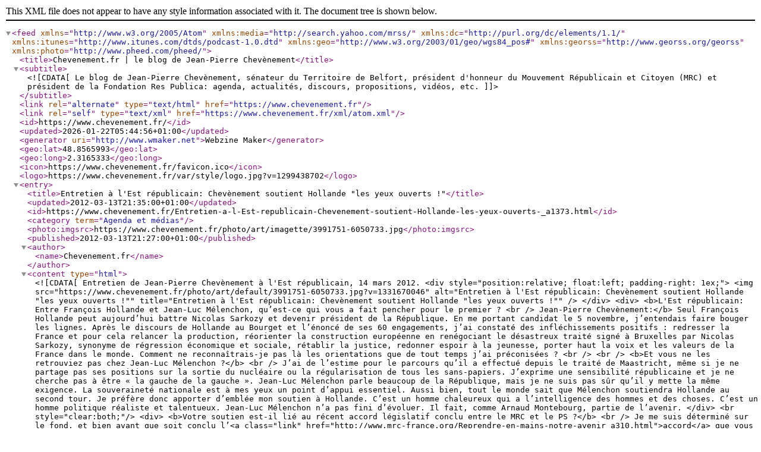

--- FILE ---
content_type: text/xml; charset=UTF-8
request_url: https://www.chevenement.fr/xml/atom.xml?t=crise
body_size: 37626
content:
<?xml version="1.0" encoding="UTF-8"?>
<feed xmlns="http://www.w3.org/2005/Atom"  xmlns:media="http://search.yahoo.com/mrss/" xmlns:dc="http://purl.org/dc/elements/1.1/" xmlns:itunes="http://www.itunes.com/dtds/podcast-1.0.dtd" xmlns:geo="http://www.w3.org/2003/01/geo/wgs84_pos#" xmlns:georss="http://www.georss.org/georss" xmlns:photo="http://www.pheed.com/pheed/">
 <title>Chevenement.fr | le blog de Jean-Pierre Chevènement</title>
 <subtitle><![CDATA[Le blog de Jean-Pierre Chevènement, sénateur du Territoire de Belfort, président d'honneur du Mouvement Républicain et Citoyen (MRC) et président de la Fondation Res Publica: agenda, actualités, discours, propositions, vidéos, etc.]]></subtitle>
 <link rel="alternate" type="text/html" href="https://www.chevenement.fr" />
 <link rel="self" type="text/xml" href="https://www.chevenement.fr/xml/atom.xml" />
 <id>https://www.chevenement.fr/</id>
 <updated>2026-01-22T05:44:56+01:00</updated>
 <generator uri="http://www.wmaker.net">Webzine Maker</generator>
  <geo:lat>48.8565993</geo:lat>
  <geo:long>2.3165333</geo:long>
  <icon>https://www.chevenement.fr/favicon.ico</icon>
  <logo>https://www.chevenement.fr/var/style/logo.jpg?v=1299438702</logo>
  <entry>
   <title>Entretien à l'Est républicain: Chevènement soutient Hollande "les yeux ouverts !"</title>
   <updated>2012-03-13T21:35:00+01:00</updated>
   <id>https://www.chevenement.fr/Entretien-a-l-Est-republicain-Chevenement-soutient-Hollande-les-yeux-ouverts-_a1373.html</id>
   <category term="Agenda et médias" />
   <photo:imgsrc>https://www.chevenement.fr/photo/art/imagette/3991751-6050733.jpg</photo:imgsrc>
   <published>2012-03-13T21:27:00+01:00</published>
   <author><name>Chevenement.fr</name></author>
   <content type="html">
    <![CDATA[
Entretien de Jean-Pierre Chevènement à l'Est républicain, 14 mars 2012.     <div style="position:relative; float:left; padding-right: 1ex;">
      <img src="https://www.chevenement.fr/photo/art/default/3991751-6050733.jpg?v=1331670046" alt="Entretien à l'Est républicain: Chevènement soutient Hollande "les yeux ouverts !"" title="Entretien à l'Est républicain: Chevènement soutient Hollande "les yeux ouverts !"" />
     </div>
     <div>
      <b>L'Est républicain: Entre François Hollande et Jean-Luc Mélenchon, qu’est-ce qui vous a fait pencher pour le premier ?       <br />
       Jean-Pierre Chevènement:</b> Seul François Hollande peut aujourd’hui battre Nicolas Sarkozy et devenir président de la République. En me portant candidat le 5 novembre, j’entendais faire bouger les lignes. Après le discours de Hollande au Bourget et l’énoncé de ses 60 engagements, j’ai constaté des infléchissements positifs : redresser la France et pour cela relancer la production, réorienter la construction européenne en renégociant le désastreux traité signé à Bruxelles par Nicolas Sarkozy, synonyme de régression économique et sociale, rétablir la justice, redonner espoir à la jeunesse, porter haut la voix et les valeurs de la France dans le monde. Comment ne reconnaîtrais-je pas là les orientations que de tout temps j’ai préconisées ?       <br />
              <br />
       <b>Et vous ne les retrouviez pas chez Jean-Luc Mélenchon ?</b>       <br />
       J’ai de l’estime pour le parcours qu’il a effectué depuis le traité de Maastricht, même si je ne partage pas ses positions sur la sortie du nucléaire ou la régularisation de tous les sans-papiers. J’exprime une sensibilité républicaine et je ne cherche pas à être « la gauche de la gauche ». Jean-Luc Mélenchon parle beaucoup de la République, mais je ne suis pas sûr qu’il y mette la même exigence. La souveraineté nationale est à mes yeux un point d’appui essentiel. Aussi bien, tout le monde sait que Mélenchon soutiendra Hollande au second tour. Je préfère donc apporter d’emblée mon soutien à Hollande. C’est un homme chaleureux qui a l’intelligence des hommes et des choses. C’est un homme politique réaliste et talentueux. Jean-Luc Mélenchon n’a pas fini d’évoluer. Il fait, comme Arnaud Montebourg, partie de l’avenir.
     </div>
     <br style="clear:both;"/>
     <div>
      <b>Votre soutien est-il lié au récent accord législatif conclu entre le MRC et le PS ?</b>       <br />
       Je me suis déterminé sur le fond, et bien avant que soit conclu l’<a class="link" href="http://www.mrc-france.org/Reprendre-en-mains-notre-avenir_a310.html">accord</a> que vous qualifiez de « législatif » entre le PS et le MRC. Cet accord comporte d’abord un volet politique. Il reprend les points que nous jugeons essentiels : monnaie compétitive, rôle accru de la BCE pour racheter la dette, soutenir la croissance et agir sur le change, réaffirmation du rôle du Parlement pour voter le budget, construction d’une Europe non pas en dehors des nations mais dans leur prolongement. Le volet électoral est en ligne avec l’accord conclu en décembre 2006 : neuf circonscriptions en dehors du Pas-de-Calais où interviendra, je l’espère, un accord particulier.       <br />
              <br />
       <b>Sur le fond, reste-t-il des désaccords entre François Hollande et vous ?</b>       <br />
       Les accords et les valeurs communes l’emportent largement sur les désaccords. Ceux-ci concernent la nature de la monnaie unique, construction viciée, selon moi, dès l’origine mais nous sommes d’accord pour en changer les règles. Je fais confiance au pragmatisme et au patriotisme de François Hollande pour prendre les décisions les plus conformes aux intérêts du pays. Sur la sécurité, il a repris l’idée d’une police de proximité dont on oublie souvent de mentionner que c’est moi qui l’ai conçue et mise en place en 1999.       <br />
              <br />
       <b>Comment entendez-vous peser ensuite ?</b>       <br />
       Je n’ai aucune ambition ministérielle, même si je ne renonce pas à exercer une influence. J’ai eu le temps d’assouvir mon désir d’action à la tête de cinq ministères, de 1981 à 2000. J’ai toujours été un homme d’études et de recherche. Je continuerai à m’occuper de la Fondation « Respublica » et, tant que j’en resterai l’élu, du Territoire de Belfort.       <br />
              <br />
       <b>Certains à gauche disent encore « douter » de la capacité de Hollande à exercer la fonction…</b>       <br />
       Je lui fais confiance pour être un Président dans lequel les Français pourront se reconnaître. Nicolas Sarkozy a commis l’erreur de vouloir désacraliser la fonction. François Hollande l’exercera avec dignité. Je sais qu’il s’adaptera très vite. Sa tâche sera difficile. Mais il a de la ressource. Je le soutiendrai les yeux ouverts, mais sans démagogie, avec le seul souci de lui faire entendre des arguments auxquels d’autres n’auraient pas pensé. J’ai assez de pratique pour savoir qu’en dernier ressort, le Président de la République est maître de la décision.       <br />
              <br />
       <span style="font-style:italic">Propos recueillis par Jean-Pierre Tenoux</span>
     </div>
     <br style="clear:both;"/>
    ]]>
   </content>
   <link rel="alternate" href="https://www.chevenement.fr/Entretien-a-l-Est-republicain-Chevenement-soutient-Hollande-les-yeux-ouverts-_a1373.html" />
  </entry>
  <entry>
   <title>"Ce sont les revenus du capital qu’il faut taxer en priorité"</title>
   <updated>2012-01-31T20:12:00+01:00</updated>
   <id>https://www.chevenement.fr/Ce-sont-les-revenus-du-capital-qu-il-faut-taxer-en-priorite_a1357.html</id>
   <category term="Agenda et médias" />
   <photo:imgsrc>https://www.chevenement.fr/photo/art/imagette/3752876-5581674.jpg</photo:imgsrc>
   <published>2012-01-31T20:07:00+01:00</published>
   <author><name>Chevenement.fr</name></author>
   <content type="html">
    <![CDATA[
Entretien de Jean-Pierre Chevènement pour Courrier Cadres, mardi 31 janvier 2012.     <div style="position:relative; float:left; padding-right: 1ex;">
      <img src="https://www.chevenement.fr/photo/art/default/3752876-5581674.jpg?v=1328037015" alt=""Ce sont les revenus du capital qu’il faut taxer en priorité"" title=""Ce sont les revenus du capital qu’il faut taxer en priorité"" />
     </div>
     <div>
      <b>Courrier Cadres: Quel est votre constat sur l’état actuel de l’économie ?</b>       <br />
       <b>Jean-Pierre Chevènement:</b> Il est déplorable : la France a vu sa base industrielle se rétrécir, passant de 30 % à 13 % de notre valeur ajoutée depuis 30 ans. Les délocalisations vers les pays à bas coût salarial - y compris européens -, la primauté donnée à la rente financière, le manque de patriotisme de nos grands groupes industriels qui n’investissent pas en France, tout cela y concourt. La France demeure dans le groupe de tête si on prend en compte le PIB par habitant mais cela ne saurait dissimuler les faiblesses de notre économie : notre pays consomme majoritairement des produits qu’il ne fabrique pas et ce que nous produisons pour l’exportation est pénalisé par le taux trop élevé de l’euro et par la détérioration de notre compétitivité par rapport à l’Allemagne depuis une dizaine d’années qui entraînent un lourd déficit de notre balance commerciale. L’avenir est encore assombri par les orientations de politique économique retenues au niveau européen : la voie de l’austérité inscrite dans le projet de traité européen ne peut qu’enfoncer l’Europe dans une récession de longue durée et contribuer encore plus à réduire notre consommation et nos capacités productives. La dette ne pourra être épongée tant que nous ne renouerons pas avec la croissance. Nous n’en prenons pas le chemin.
     </div>
     <br style="clear:both;"/>
     <div>
      <b>Quelles sont vos propositions pour relancer l’économie, l’emploi ? Que faire pour l’entrepreneuriat ?</b>       <br />
       J’ai fait dix propositions pour redresser la France, c’est-à-dire d’abord notre économie. Il faut mesurer l’ampleur du défi. Je propose que les moyens soient pris de ramener l’euro à un taux raisonnable, proche de sa parité initiale avec le dollar (1,16), de renouer avec la croissance en Europe en donnant à la BCE <span style="font-style:italic">(Banque centrale européenne, ndlr)</span> les moyens d’action qui sont ceux d’une banque centrale normale et enfin pour soutenir l’économie avec un grand emprunt européen pour financer des travaux d’avenir, la recherche et la technologie. Les autres pays développés appliquent une politique de création monétaire modérée : c’est le “quantitative easing” utilisé par les États-Unis dès le début de la crise. De même le Royaume-Uni, qui a gardé une banque centrale nationale, s’apprête à recourir à la création monétaire pour faire face à la récession qui menace le pays. La BCE devrait aussi accepter une certaine mutualisation des dettes publiques des pays de la zone euro en soutenant les mécanismes de soutien existants (FSEF i[[Fonds européen de stabilité financière, ndlr]]i et MEF). Je préconise enfin une vigoureuse politique industrielle. Les PME innovantes doivent particulièrement retenir l’attention. Il faut les aider à consolider leur capital et à soutenir leur capacité d’exportation. Dans une période de crise comme celle que nous vivons, seules des mesures d’ampleur sont de nature à restaurer la compétitivité et un niveau décent d’emploi pour tous.       <br />
              <br />
       <b>Quel regard portez-vous sur la situation particulière des cadres ? Sont-ils un public prioritaire pour le redressement de l’économie ?</b>       <br />
       S’agissant plus particulièrement des cadres, je note qu’ils sont également atteints par les délocalisations et le seront de plus en plus soit qu’ils appartiennent aux branches industrielles, soit qu’ils soient employés dans les services, qui se délocalisent à leur tour à un rythme rapide, soit enfin qu’ils contribuent à la recherche et à l’innovation pour lesquels il serait vain de croire que nous garderons une avance sur les pays émergents si nous ne prenons pas pour cela des mesures énergiques. L’effort pour le pays tout entier est indispensable. Il doit être justement réparti. Les cadres ne doivent pas être découragés. Ce sont les revenus du capital qu’il faut taxer en priorité.       <br />
              <br />
       L’emploi des cadres est donc à mes yeux en interdépendance avec l’ensemble des emplois eux-mêmes tributaires de la relance de l’activité économique. Je ne crois pas au discours - de moins en moins tenu d’ailleurs - selon lequel la France pourrait se passer d’usines et tout miser sur les services. C’est une pente dangereuse. Un pays qui n’a pas de base industrielle ne peut maintenir ni protection sociale ni services publics efficaces. L’Allemagne tire sa force de l’existence d’industries performantes. La France a besoin de cadres techniques ou administratifs, d’ingénieurs, de gestionnaires pour faire tourner un modèle d’économie diversifié, en prise avec l’économie numérique et qui suppose d’ailleurs un niveau de formation technique post-bac de plus en plus performant.       <br />
              <br />
       Source : <a class="link" href="http://www.cadres-dirigeants.fr/article/jean-pierre-chevenement-ce-sont-les-revenus-du-capital-qu-il-faut-taxer-en-priorite">Courrier Cadres</a>
     </div>
     <br style="clear:both;"/>
    ]]>
   </content>
   <link rel="alternate" href="https://www.chevenement.fr/Ce-sont-les-revenus-du-capital-qu-il-faut-taxer-en-priorite_a1357.html" />
  </entry>
  <entry>
   <title>De la nécessité d'un plan B</title>
   <updated>2012-01-30T10:19:00+01:00</updated>
   <id>https://www.chevenement.fr/De-la-necessite-d-un-plan-B_a1355.html</id>
   <category term="Agenda et médias" />
   <photo:imgsrc>https://www.chevenement.fr/photo/art/imagette/3743752-5565836.jpg</photo:imgsrc>
   <published>2012-01-30T10:18:00+01:00</published>
   <author><name>Jean Pierre Chevenement</name></author>
   <content type="html">
    <![CDATA[
Tribune de Jean-Pierre Chevènement parue dans le Huffington Post, lundi 30 janvier 2012.     <div style="position:relative; text-align : center; padding-bottom: 1em;">
      <img src="https://www.chevenement.fr/photo/art/default/3743752-5565836.jpg?v=1328358431" alt="De la nécessité d'un plan B" title="De la nécessité d'un plan B" />
     </div>
     <div>
      Il est sans doute impossible de faire admettre leur erreur aux élites qui ont fait de l'euro leur projet politique commun et leur fétiche. Mal pensée, la monnaie unique européenne a été dès l'origine un mark-bis faisant fi de la diversité des nations qui allaient la composer et particulièrement de l'hétérogénéité de leurs économies.       <br />
              <br />
       Treize ans après son introduction, où sont passées les promesses de ceux qui l'avaient portée sur les fonds baptismaux ? Car si la France vient de perdre son triple A, c'est en réalité toute la zone euro qui, année après année, se trouve déclassée dans la mondialisation. Seule zone au monde marquée par une stagnation économique de longue durée, elle donne en outre l'étrange spectacle d'une construction à la dérive. Ses élites célèbrent le &quot;printemps arabe&quot; avant d'organiser le remplacement plus ou moins subreptice de gouvernements démocratiquement élus par des technocrates européens imprégnés de néolibéralisme dogmatique. L'Europe &quot;post-démocratique&quot; pointée par Hubert Védrine devient l'ultime projet de ces élites pour ne pas avoir à reconnaître leurs erreurs.       <br />
              <br />
       Ce qui mine pourtant la zone euro, ce n'est pas son niveau d'endettement public, comparable à celui des Etats-Unis et inférieur à celui du Japon. Ce sont les écarts de compétitivité entre les pays européens, qui se traduisent par l'accumulation d'excédents commerciaux en Allemagne et aux Pays-Bas et de déficits partout ailleurs. En 2011, le déficit commercial de la France aura atteint plus de 70 milliards d'euros. Sur cette somme, notre déficit est de 25 milliards avec l'Allemagne, soit six fois plus qu'en 1982 ! Comment parler d'égal à égal sur la base d'un tel déséquilibre ? L'euro a agi pendant la décennie 2000 comme un accélérateur des divergences économiques, creusant l'écart entre un centre industriel compétitif et une périphérie sous-industrialisée et déficitaire, dopée au crédit et aux subventions. Ce sont les déséquilibres internes de l'euro qui portaient en eux l'inéluctabilité de la dérive budgétaire.
     </div>
     <br style="clear:both;"/>
     <div>
      Les politiques d'austérité budgétaire ne règleront en rien ces déséquilibres de compétitivité. Pire, mises en œuvres ensemble, elles vont accélérer le déclin relatif de l'Europe en la plongeant dans une dépression de longue durée, alors même que la montée en puissance des pays émergents s'accélère. A l'impéritie économique s'ajoute ainsi la myopie géopolitique.       <br />
              <br />
       Les acteurs de l'économie ont d'ores et déjà intégré la possibilité d'un naufrage de la zone euro. La Grèce ne pourra sans doute se relever qu'en recouvrant sa souveraineté monétaire et en dévaluant très fortement. A bien y réfléchir, comment le Portugal et l'Espagne pourraient-ils renouer avec le dynamisme économique sans l'aide d'une dévaluation qui leur donnerait l'oxygène qui leur fait aujourd'hui défaut ? Elargissons le raisonnement : pouvons-nous nous-mêmes assumer le coût gigantesque du statu quo sur notre économie en termes de chômage, de retard d'investissement, de déficits publics? De surcroît, le FESF est une pompe à incendie insuffisante et deviendrait vite un tonneau des Danaïdes, s'il fallait l'activer à la mesure des difficultés prévisibles.       <br />
              <br />
       Dans Sortir la France de l'impasse (Fayard, octobre 2011), je me faisais l'avocat d'une refonte complète de l'architecture de la zone euro. Intervention massive de la Banque centrale européenne sur le marché de la dette et extension de ses missions, abaissement du cours de l'euro face au dollar et au yuan, gouvernement économique de la zone privilégiant la coopération à la compétition. Malheureusement l'actuel gouvernement allemand ne veut pas de cette solution, pourtant la seule à pouvoir préserver la monnaie unique et offrir un répit d'au moins quelques années. Thomas Mann a écrit que l'Allemagne était trop grande pour ne pas chercher à dominer l'Europe, mais aussi trop petite pour y parvenir. C'est pourquoi il préconisait une &quot;Allemagne européenne&quot;.       <br />
              <br />
       L'Europe, elle-même, si elle veut continuer à exister comme un pôle entre l'Amérique du Nord et l'Asie, ne peut être qu'européenne. L'intuition du général de Gaulle reste pleinement valable. Il n'y a plus de place pour un leadership allemand ou français en Europe, mais il y a une responsabilité particulière de nos deux pays, à l'articulation de l'Europe germanique et de l'Europe latine.       <br />
              <br />
       Plutôt que d'assister passivement à l'effondrement de l'euro et aux catastrophes économiques et sociales qui s'ensuivraient, je propose d'étudier de manière concertée un plan B et d'organiser la mutation de l'euro en monnaie commune réservée aux transactions extérieures. Dans chaque pays de la zone, des euros nationaux verraient le jour à la même date. Ceux-ci ne pourraient être convertibles qu'avec l'euro monnaie commune. La parité des euros nationaux entre eux serait établie de manière concertée, afin de prendre en compte les différentiels de compétitivité creusés au cours des treize dernières années. Cette flexibilité retrouvée des monnaies serait infiniment moins coûteuse qu'un ajustement déflationniste par voie de réduction des salaires, des pensions et des dépenses publiques. Pour mener à bien cette mutation qui n'est envisageable que pour parer à une catastrophe probable, il faudrait envisager la réquisition de la Banque de France car nous aurions besoin d'une banque centrale qui distribue du crédit aux entreprises et aux particuliers si la menace de faillites bancaires venait à se préciser. Sous la pression des événements, il faudra bien enfreindre les tabous. Le coût de cette mutation serait bien moindre que le coût du maintien à tout prix d'un système pénalisant pour la croissance et aujourd'hui à bout de course.       <br />
              <br />
       En tout état de cause, il n'est pas besoin d'être un grand stratège pour comprendre qu'il n'y a pas de plan A qui puisse réussir, sans l'alternative d'un plan B seul moyen de lever les réticences à la mise en œuvre du plan A.       <br />
              <br />
       Si nos élites n'ont pas le courage de revenir sur leurs choix, alors le désordre appellera l'ordre. Il serait préférable qu'il existe alors un recours républicain et qu'une voie raisonnable se dessine en Europe afin de préserver la cohérence du marché &quot;européen&quot; et d'y maintenir un cap conforme à l'intérêt de tous ses peuples.       <br />
              <br />
       ---       <br />
       Source : <a class="link" href="http://www.huffingtonpost.fr/jeanpierre-chevenement/euro-dette-necessite-plan-b_b_1239825.html">Le Huffington Post</a>
     </div>
     <br style="clear:both;"/>
    ]]>
   </content>
   <link rel="alternate" href="https://www.chevenement.fr/De-la-necessite-d-un-plan-B_a1355.html" />
  </entry>
  <entry>
   <title>"C'est parce que je suis constant que j'estime avoir une légitimité pour être candidat"</title>
   <updated>2012-01-13T13:56:00+01:00</updated>
   <id>https://www.chevenement.fr/C-est-parce-que-je-suis-constant-que-j-estime-avoir-une-legitimite-pour-etre-candidat_a1339.html</id>
   <category term="Agenda et médias" />
   <photo:imgsrc>https://www.chevenement.fr/photo/art/imagette/3656951-5355643.jpg</photo:imgsrc>
   <published>2012-01-13T12:56:00+01:00</published>
   <author><name>Chevenement.fr</name></author>
   <content type="html">
    <![CDATA[
Jean-Pierre Chevènement était l'invité de la matinale de Radio Nova, jeudi 12 janvier 2012.     <div style="position:relative; float:left; padding-right: 1ex;">
      <img src="https://www.chevenement.fr/photo/art/default/3656951-5355643.jpg?v=1326458035" alt=""C'est parce que je suis constant que j'estime avoir une légitimité pour être candidat"" title=""C'est parce que je suis constant que j'estime avoir une légitimité pour être candidat"" />
     </div>
     <div>
      <ul class="list"><li>J'ai exercé la plupart de mes fonctions successivement et non simultanément, sauf peut être celle de maire de Belfort. C'est d'ailleurs celle qui m'a d'ailleurs donné le plus de satisfaction. Je l'ai exercé dans la durée, plus de 20 ans, et dès 1985 je me suis attaché au projet TGV Rhin-Rhone que j'ai eu la satisfaction de voir aboutir.       
       </li></ul><ul class="list"><li>Je ne suis pas un homme politique tout à fait comme les autres. Je ne fais pas de coups de communication en permanence et j'inscris mon action dans un dessein presque continu depuis 40 ans et le congrès d'Epinay. Je conçois que ce soit mal accordé avec le rythme des médias, qui se renouvellent en permanence, mais moi je suis constant. C'est parce que je suis constant que j'estime avoir une légitimité pour être candidat au moins égale à celle des autres candidats de gauche.       
       </li></ul><ul class="list"><li>Nous sommes dans une crise énorme, comme la France n'en a pas connu depuis 1945. La monnaie unique est le projet auquel nos élites, de droite comme de gauche, ont tout sacrifié. Ce projet est en train de se casser la figure : la monnaie unique prend l'eau.        
       </li></ul><ul class="list"><li>Je pense avoir un titre à dire « voilà comment on peut s'en sortir à moindre frais » « voilà comment on peut faire évoluer ce système ». J'ai une crédibilité pour cela que n'ont pas ceux qui nous ont fourvoyés.</li></ul>
     </div>
     <br style="clear:both;"/>
     <div>
      <ul class="list"><li><span style="font-style:italic">Concernant les parrainages</span> : Je pense que les consignes extrêmement strictes données par les partis et le point du conformisme, qui fait que beaucoup d'élus hésitent à s'engager, aboutissent à une raréfaction des parrainages. Cela rend le travail plus difficile pour les candidats, comme moi, qui ne bénéficient pas du soutien d'un grand parti.       
       </li></ul><ul class="list"><li>J'ai quitté le gouvernement en 1983 pour m'opposer au tournant libéral (…) Nous sommes loin aujourd'hui du « changer la vie » et de ce qui était la ligne politique du Parti socialiste dans les années 70 et au début des années 80. C'est ce changement de cap qui a laissé en déshérence les classes populaires qui, pour certaines d'entre elles, se tournent vers des solutions simplistes et peuvent apporter leur soutien au Front national. Je m'en désole.       
       </li></ul><ul class="list"><li>J'observe que dans les très jeunes générations, il y a un repolitisation. Il y a des jeunes qui, sans revenir aux valeurs collectives qui nous portaient, savent trouver un équilibre entre l'individualisme de la génération précédente et l'engagement politique. Je trouve des jeunes générations très futées, très politisées. Peut-être est-ce l'effet du Net.       
       </li></ul><ul class="list"><li><span style="font-style:italic">A propos de la légalisation du cannabis</span> : Nous avons déjà une drogue : l'alcool. Faut-il en rajouter beaucoup d'autres ?       
       </li></ul><ul class="list"><li>J'espère que François Hollande saura redresser sa perception de l'Europe. Cependant, je remarque que son entourage est très monocolore.</li></ul>
     </div>
     <br style="clear:both;"/>
    ]]>
   </content>
 	<enclosure url="https://www.chevenement.fr/podcast/4dc1e.mp3" length="11411572" type="audio/mpeg" />
 	<itunes:explicit>no</itunes:explicit>
 	<itunes:subtitle><![CDATA[Jean-Pierre Chevènement était l'invité de la matinale de Radio Nova, jeudi 12 janvier 2012.]]></itunes:subtitle>
 	<itunes:summary><![CDATA[Jean-Pierre Chevènement était l'invité de la matinale de Radio Nova, jeudi 12 janvier 2012.]]></itunes:summary>
 	<itunes:author>Chevenement.fr</itunes:author>
   <link rel="alternate" href="https://www.chevenement.fr/C-est-parce-que-je-suis-constant-que-j-estime-avoir-une-legitimite-pour-etre-candidat_a1339.html" />
  </entry>
  <entry>
   <title>Chevènement, en visite chez Arkema, déplore l'impuissance du ministère de l'Industrie</title>
   <updated>2012-01-11T16:30:00+01:00</updated>
   <id>https://www.chevenement.fr/Chevenement-en-visite-chez-Arkema-deplore-l-impuissance-du-ministere-de-l-Industrie_a1338.html</id>
   <category term="Actualités" />
   <photo:imgsrc>https://www.chevenement.fr/photo/art/imagette/3651393-5346605.jpg</photo:imgsrc>
   <published>2012-01-11T16:27:00+01:00</published>
   <author><name>Chevenement.fr</name></author>
   <content type="html">
    <![CDATA[
Dépêche AFP, mercredi 11 janvier 2012, 16h21.     <div style="position:relative; float:left; padding-right: 1ex;">
      <img src="https://www.chevenement.fr/photo/art/default/3651393-5346605.jpg?v=1326295734" alt="Chevènement, en visite chez Arkema, déplore l'impuissance du ministère de l'Industrie" title="Chevènement, en visite chez Arkema, déplore l'impuissance du ministère de l'Industrie" />
     </div>
     <div>
      Jean-Pierre Chevènement, candidat MRC à l'élection présidentielle, a déploré mercredi l'impuissance du ministère de l'Industrie, lors d'une visite sur le site Arkema de Fos-sur-Mer (Bouches-du-Rhône), voué à être cédé au fonds d'investissement Klesch.       <br />
              <br />
       &quot;Autrefois, il y avait une direction de la chimie au ministère de l'Industrie, avec des gens très capables. Aujourd'hui, le ministère est réduit à peau de chagrin et rattaché à Bercy, ce qui montre la prépondérance des financiers&quot;, a déclaré celui qui fut ministre de l'Industrie en 1982-1983.       <br />
              <br />
       &quot;Il faut reconstituer le ministère de l'Industrie et avoir une vraie politique industrielle&quot;, a-t-il ajouté.       <br />
              <br />
       Le candidat à la présidentielle, qui dit avoir &quot;près de 350 signatures&quot;, a rencontré l'intersyndicale d'Arkema et Nicolas de Warren, directeur des relations institutionnelles du groupe.       <br />
              <br />
       Celui-ci compte céder à Klesch, pour &quot;zéro euro&quot;, ses activités vinyliques (PVC, soude, chlore, etc.) principalement basées en France, autour de Marseille et de Lyon, avec 1.780 salariés et 850 à l'étranger.
     </div>
     <br style="clear:both;"/>
     <div>
      Une perspective qui inquiète le personnel au vu des précédents de Klesch, dont les reprises de sociétés se soldent toujours par des fermetures, des réductions d'effectif ou des baisses de salaires, selon les syndicats, qui citent les déboires des chaussures Myrys en France, d'une fonderie d'aluminium rachetée à Alcan en Hollande ou d'une raffinerie rachetée à Shell en Allemagne.       <br />
              <br />
       &quot;C'est un investisseur qui est là pour se payer sur la bête, c'est la signature qu'il laisse partout&quot;, a dénoncé Jean-Marie Michelucci, coordinateur CGT. &quot;Pour nous, Arkema sous-traite son plan social&quot;.       <br />
              <br />
       Interrogé sur ce que pourrait faire un gouvernement de gauche dans un tel cas, M. Chevènement a plaidé pour plus d'interventionnisme: &quot;On pourrait imaginer d'introduire dans le capital une banque nationale d'investissement, dans une proportion modeste - 10% par exemple - afin qu'il y ait au conseil d'administration quelqu'un qui puisse suivre ce qui se passe&quot;.       <br />
              <br />
       &quot;L'avenir de la chimie française ne peut pas ne pas intéresser le gouvernement. Alors qu'a dit M. Besson, le ministre de l'Industrie, quelles garanties a-t-il données ?&quot;, a demandé M. Chevènement.       <br />
              <br />
       Le 7 décembre, Eric Besson a assuré que le gouvernement serait &quot;particulièrement vigilant&quot; au respect des engagements pris par Klesch, reçu au ministère.
     </div>
     <br style="clear:both;"/>
    ]]>
   </content>
   <link rel="alternate" href="https://www.chevenement.fr/Chevenement-en-visite-chez-Arkema-deplore-l-impuissance-du-ministere-de-l-Industrie_a1338.html" />
  </entry>
  <entry>
   <title>"On fait comme si la France ne pouvait qu'emboîter le pas à l'Allemagne"</title>
   <updated>2012-01-05T11:27:00+01:00</updated>
   <id>https://www.chevenement.fr/On-fait-comme-si-la-France-ne-pouvait-qu-emboiter-le-pas-a-l-Allemagne_a1330.html</id>
   <category term="Agenda et médias" />
   <photo:imgsrc>https://www.chevenement.fr/photo/art/imagette/3606326-5228206.jpg</photo:imgsrc>
   <published>2012-01-03T15:40:00+01:00</published>
   <author><name>Chevenement.fr</name></author>
   <content type="html">
    <![CDATA[
Entretien de Jean-Pierre Chevènement à Marianne2.fr (1ère partie), mardi 3 janvier 2012.     <div style="position:relative; float:left; padding-right: 1ex;">
      <img src="https://www.chevenement.fr/photo/art/default/3606326-5228206.jpg?v=1325601524" alt=""On fait comme si la France ne pouvait qu'emboîter le pas à l'Allemagne"" title=""On fait comme si la France ne pouvait qu'emboîter le pas à l'Allemagne"" />
     </div>
     <div>
      <b>Marianne2.fr: La BCE vient de prêter 489 milliards aux établissements bancaires à un taux très avantageux. Même si ce dispositif permettait de faire baisser le taux des emprunts souverains, il octroie aux banques la possibilité de réaliser des plus-values faciles avec un risque minimal. Est-il normal qu’à chaque étape de la crise, l’argent public, en l’occurrence celui de la BCE refinance les banques avant de laisser les états subir les ukase des agences de notation ?       <br />
       Jean-Pierre Chevènement:</b> C’est un effet peut-être pervers, mais peut-être aussi délibéré du dogmatisme qui a présidé à la définition de l’architecture de la zone euro : la Banque centrale peut prêter aux banques de manière illimitée mais elle ne peut pas prêter aux Etats, contrairement à ce qui se fait aux Etats Unis au Japon ou en Grande Bretagne. Cette règle résulte du fait que ce sont les Allemands, en l’occurrence Karl-Otto Pöhl, alors gouverneur de la Bundesbank, qui ont dicté les règles de la monnaie unique à Jacques Delors lequel les a fait ensuite entériner par le conseil européen de Madrid en juin 1989. Naturellement, le traité de Maastricht en décembre 1991 a repris cette rédaction. La BCE n’a qu’une seule mission, la lutte contre l’inflation. En d’autres termes, on a transposé à la monnaie unique européenne les règles régissant le Deutsche Mark et la Bundesbank allemande.       <br />
              <br />
       A l’arrière-plan de ces règles c’est la hantise de l’inflation qui s’exprime, issu du traumatisme subi par les épargnants allemands en 1948, au moment de la création du Deutsche Mark, quand 85% de leurs avoirs en banque ont été confisqués. La psychorigidité allemande s’inscrit ainsi dans l’histoire particulière du pays.       <br />
              <br />
       Mais la monnaie forte convient aussi à l’économie allemande du fait de sa puissance industrielle et de son tissu très développé de grandes entreprises et de PMI bénéficiant de positions monopolistiques à l’échelle mondiale (voitures haut de gamme, bien d’équipement, chimie fine). L’erreur, si erreur il y a eu, a été de considérer qu’une monnaie faite pour l’Allemagne car l’euro est un mark bis, pouvait s’appliquer aux autres pays européens.       <br />
              <br />
       Reste que cette malformation congénitale a engendré les conséquences bizarres que vous avez décrites. Les banques peuvent emprunter à 1% à la banque centrale et prêter à 4-5-6% aux Etats.
     </div>
     <br style="clear:both;"/>
     <div>
      <b>Cette psychorigidité allemande est cependant paradoxale : elle s’applique aux finances publiques mais épargne la gestion privée : si les banques sont en difficulté, n’est-ce pas aussi à cause de leur gestion, qui les a conduites à prendre des risques que le marché pourrait sanctionner ?</b>       <br />
       Vous avez raison : c’est ce qui a amené à relever les ratios prudentiels en matière de fonds propres (normes dites de Bâle III), mais la réalité qui s’impose dans l’immédiat est l’existence d’un risque de « crédit Crunch » : les banques refusent de se prêter entre elles. C’est pour éviter ce risque que la BCE ne met aucune limite à leur financement       <br />
              <br />
       <b>On voit arriver des technocrates bruxellois ou des banquiers centraux ou privés à la tête des Etats en Grèce et en Italie. Sommes nous encore en démocratie ? Pensez-vous que la politique joue encore un rôle dans la destinées des nations et qu’est ce qui nous permet de l’espérer actuellement ?</b>       <br />
       Les marchés financiers ont évidemment imposé des changements politiques à la tête de la Grèce de l’Italie mais même de l’Espagne et du Portugal où les gouvernements ont été conduits à procéder à des élections anticipées. Toute la bien-pensance a applaudi à l’esprit de sacrifice de Monsieur Zapatero qui a, en fait, transmis le pouvoir de façon anticipée à M. Rajoy.       <br />
              <br />
       J’observe néanmoins qu’en Grèce comme en Italie, les partis politiques représentés au Parlement se tiennent en embuscade. En Grèce, le Pasok a conservé ses sièges au gouvernement et la plupart des ministères-clés malgré l’ouverture vers la droite et l’extrême droite. De même, si M. Monti n’a composé qu’un gouvernement de technocrates, M. Berlusconi n’a pas dit son dernier mot. Je ne crois pas que cette victoire des marchés financiers soit durable. D’abord parce que les politiques imposées de l’extérieur par Mme Merkel M. Sarkozy et les institutions européennes conduisent l’Europe toute entière à une récession généralisée. Les technocrates qui ont pris le pouvoir sont à la merci d’un vote de défiance ou d’une élection malheureuse. Nous entrons dans une ère de forte instabilité sociale et politique : il y aura des élections générales en 2012 en France et en Grèce, et en 2013  en Allemagne et en Italie.       <br />
              <br />
       <b>Quel bilan faut-il tirer du règne de Jean-Claude Trichet ? Globalement négatif ?</b>       <br />
       Le même bilan que celui de la monnaie unique. Au moment où celle-ci fait naufrage, on célèbre à grands sons de trompe les accomplissements de M. Trichet. J’ai même entendu Valéry Giscard d’Estaing lui promettre un avenir de ministre des finances européen !       <br />
              <br />
       M. Trichet a conduit une politique monétaire qui a laissé s’envoler excessivement le cours de l’euro. La surévaluation de l’euro est l’une des explications du taux de chômage de la zone euro, qui avoisine les 10% de la population active. M. Trichet répondra que son action est conforme au mandat que lui a donné le traité de Maastricht. La BCE considère que, pour maintenir durablement le taux de l’inflation annuel en deçà de 2%, la politique économique implique un taux de chômage d’environ 9%. Cette théorie implicite, jamais écrite dans les traités est la philosophie du conseil des gouverneurs de la BCE : c’est le NAIRU (Non accelerating inflation rate of unemployement taux de chômage n’accélérant pas l’inflation). M. Trichet a donc raison : le Traité de Maastricht est désastreux, et il est en effet son meilleur défenseur. C’est l’histoire du pont de la rivière Kwaï. M. Trichet me fait penser à cet officier britannique qui, dans la forêt birmane, réalisait la prouesse technique de construire un pont au service de l’envahisseur japonais. Bravo Trichet donc, mais pas bravo Maastricht !        <br />
              <br />
       <b>Pensez-vous, comme certains le suggèrent, tel Emmanuel Todd, qu’il faut annuler la dette des pays développés?</b>       <br />
       Cela rejoint l’option que je préconise de la dette perpétuelle : une dette qui se renouvellerait constamment et dont la souscription ne serait plus le monopole des banques mais serait ouverte aux particuliers comme au Japon.       <br />
              <br />
       <b>Depuis le début de la crise, Nicolas Sarkozy ne semble s’être vraiment intéressé qu’à aboutir à des positions communes avec l’Allemagne, comme si notre diplomatie devait se « merkéliser ». Ne conviendrait-il pas de discuter avec d’autres pays, comme l’Italie, l’Espagne ou le Portugal ?</b>       <br />
       Cette observation est juste. Mais elle omet le fait que tous ces autres gouvernements, comme le nôtre d’ailleurs, sont soumis à la pression des marchés financiers. Un pas de côté et voilà leurs taux d’emprunt qui s’élèvent. Tout se passe comme si la France à notre époque et c’est la conséquence du choix de la monnaie unique, n’avait plus d’autres destin que d’emboiter le pas à l’Allemagne. Or, si celle-ci s’accommode d’une monnaie forte, il n’en va pas de même pour la France pour des raisons qui tiennent à la fois à sa démographie et à ses structures industrielles. La démographie : nous avons chaque année 160 000 naissances de plus que l’Allemagne. Ses structures industrielles : la France a généré des grands groupes internationalisés, 18 parmi les 200 premiers mondiaux plus que l’Allemagne (une douzaine), mais elle l’a fait au détriment de son tissu de PME-PMI que les gouvernements successifs n’ont pas su protéger malgré les politiques dites de filières que j’ai jadis cherché à mettre en œuvre.       <br />
              <br />
       Enfin et surtout ces grands groupes font leurs bénéfices et réinvestissent à l’étranger. Ils ne renvoient pas l’ascenseur. On admirera à contrario le souci de la cohésion industrielle et sociale du patronat et des syndicats allemands.       <br />
              <br />
       <b>L’éclatement de l’euro n’est-il pas la seule solution permettant d’ajuster la monnaie de chaque pays à sa situation, de façon à pouvoir renouer avec la croissance, quitte à passer par une étape difficile ?</b>       <br />
       Je n’étais pas partisan d’une telle issue, qui, si elle n’est pas organisée, peut déboucher sur des convulsions graves : dévaluations sauvages, défauts des Etats, faillites des banques et des entreprises. Mais pour sauver la monnaie unique il aurait fallu réviser profondément son architecture : permettre à la BCE des politiques de création monétaire, lancer un grand plan européen d’investissement fondé sur l’emprunt, susciter dans les pays dont la compétitivité le permet, des politiques de relance salariale modérée. Nous nous heurtons ici encore à la psychorigidité allemande.  Est-il possible de la contourner ? Un succès limité a été obtenu grâce à la mise en œuvre de politiques non conventionnelles de la BCE. Depuis mai 2010, la BCE rachète en petite quantité des titres de dette émis par les Etats que les marchés mettent sous tension. Mais cette politique n’a pas permis de casser la spéculation. L’Italie de M. Monti doit financer au taux de 7 % ses emprunts à dix ans. C’est pourquoi j’ai proposé un plan B dans un livre paru voici trois mois (1) : négocier la mutation de l’euro de monnaie unique en monnaie commune. L’euro demeurerait comme monnaie de réserve internationale et devise utilisable dans les échanges internationaux mais il deviendrait un panier de monnaies nationales. Bref, on recréerait un système  monétaire européen bis sous un toit monétaire commun avec un euro dont le cours rejoindrait sans doute assez vite son cours de lancement : un euro pour 1,16 dollar. Un courtier japonais Nomura a étudié cette solution qui serait tout à fait praticable en cas de défaut italien, pour peu qu’elle ait été préparée à l’avance. Une telle dévaluation d’environ 10 % de l’euro transformé en monnaie commune permettrait une reprise européenne en même temps que la correction des déséquilibres commerciaux intracommunautaires. On ne dira jamais assez qu’un excédent allemand de 150  à 200 milliards d’euros réalisé  à plus de 60% sur la zone euro est pour celle-ci un puissant facteur de déséquilibre. Je rappelle que la France a enregistré en 2011 un déficit commercial de 75 milliards dont 25 environ sur l’Allemagne et une trentaine sur la Chine.       <br />
              <br />
       <b>Vous affirmez entrevoir les clefs d’une approche différente de la relation franco-allemande. En quoi pourriez-vous obtenir des résultats meilleurs que ceux obtenus par les différents gouvernements depuis dix ans ?</b>       <br />
       Une chose est sûre : les destins de la France et de l’Allemagne sont liés. Avec l’Allemagne il faut une dialogue permanent. Ne jamais rompre le contact. Or, je constate que la plupart de nos hommes politiques connaissent très mal ce pays et n’ont pas réfléchi à ce que pourrait être une véritable solidarité de destin entre la France et l’Allemagne. Il est vrai que la situation aujourd’hui n’est pas simple. Comme l’avait prévu le chancelier Kohl,  l’Allemagne est devenu le n° 1 en Europe, par sa démographie, son industrie son excédent commercial, sa position géocentrée et l’influence prépondérante qu’elle exerce non seulement dans les pays d’Europe centrale mais également en Ukraine, en Russie au Kazakstan, etc.       <br />
              <br />
       L’Allemagne a-t-elle un projet ? Thomas Mann faisait remarquer que l’Allemagne était trop grande pour ne pas chercher à dominer l’Europe, mais aussi trop petite pour y parvenir. A défaut d’Europe allemande il prônait une Allemagne européenne. Je constate que depuis 20 ans, l’Allemagne est passée du point de vue de ses représentations, du postnational cher à Jürgen Habermas, à une situation de nation normale qui défend ses intérêts propres tels qu’elle les définit à tort ou à raison : mercantislisme commercial, monnaie forte, etc. Avec la sortie du nucléaire, l’Allemagne met les gaz à l’Est, dans un  rapprochement privilégié avec la Russie.       <br />
              <br />
       L’Allemagne a eu besoin de l’Europe pour sa réunification, celle-ci est accomplie, la jurisprudence de la Cour constitutionnelle de Karlsruhe affirme d’une manière non ambiguë la souveraineté nationale recouvrée du peuple allemand et les droits du Bundestag. Cette façon d’être était inévitable et elle est tout à fait normale. La question que je pose est simplement de savoir si l’Allemagne ne définit pas ses intérêts de manière trop étroite, quasi « sollipsiste ». L’Allemagne par exemple peut-elle imposer à toute l’Europe une monnaie qui de toute évidence ne convient pas aux autres ? Est-il raisonnable de faire reposer sur l’OTAN seule la défense de l’Europe alors que les Etats unis se tournent de plus en plus vers l’Asie ? Avec le nouveau projet de traité européen dont les bases ont été posées le 9 décembre dernier, M. Sarkozy s’est engagé à réduire de cinq points de PIB, soit 100 milliards d’euros, notre déficit public à l’horizon 2016 : c’est la certitude d’une stagnation de longue durée,  la France n’est pas le brillant second de l’Allemagne. Elle devient une sorte de « Junior Partner » ! Ce n’est pas acceptable ! Finalement, la souveraineté nationale n’était pas une mauvaise invention. Comme disait le général de Gaulle, elle est l’art de rendre égales les choses inégales.       <br />
              <br />
       A mon sens nous n’avons jamais discuté sérieusement avec l’Allemagne de ce que pouvait être une Europe européenne, pour parler comme le Général de Gaulle. Ce ci explique pourquoi nous n’avons ni politique économique européenne commune ni politique énergétique, ni politique militaire (voir la question des armes nucléaires) ni politique extérieure (voir l’Union pour la Méditerranée et la Lybie). Je crains que l’Allemagne, si elle mène une politique de « cavalier seul », n’agisse comme accélérateur du déclin européen au plan démographique, économique, diplomatique et même moral avec la vogue de l’idéologie de la peur qui a fleuri Outre Rhin (principe de précaution, « heuristique de la peur », « société du risque », etc.) et qui n’est pas sans rencontrer d’échos de ce côté-ci.       <br />
              <br />
       (1) <a class="link" href="http://www.chevenement.fr/Sortir-la-France-de-l-impasse_a1221.html">Sortir la France de l'impasse</a> (2011, Fayard)       <br />
              <br />
       <span style="font-style:italic">Propos recueillis par Philippe Cohen</span>       <br />
              <br />
       Source : <a class="link" href="http://www.marianne2.fr/Chevenement-On-fait-comme-si-la-France-ne-pouvait-qu-emboiter-le-pas-a-l-Allemagne_a214088.html">Marianne2.fr</a>       <br />
              <br />
       <a class="link" href="http://www.chevenement.fr/Il-faut-sortir-des-sentiers-balises-par-le-Traite-de-Maastricht-il-y-a-20-ans_a1332.html">Lire la 2nde partie de l'entretien à Marianne2.fr</a>
     </div>
     <br style="clear:both;"/>
    ]]>
   </content>
   <link rel="alternate" href="https://www.chevenement.fr/On-fait-comme-si-la-France-ne-pouvait-qu-emboiter-le-pas-a-l-Allemagne_a1330.html" />
  </entry>
  <entry>
   <title>Sarkozy, le "junior partner" de Merkel</title>
   <updated>2012-01-01T10:44:00+01:00</updated>
   <id>https://www.chevenement.fr/Sarkozy-le-junior-partner-de-Merkel_a1329.html</id>
   <category term="Carnet de Jean-Pierre Chevènement" />
   <published>2012-01-01T10:42:00+01:00</published>
   <author><name>Jean Pierre Chevenement</name></author>
   <content type="html">
    <![CDATA[
     <div>
      Le président de la République s'est efforcé de dissimuler son impuissance en se présentant aux Français comme leur meilleur protecteur face à la crise. Derrière l'invocation rituelle de notre union avec nos partenaires européens, Nicolas Sarkozy s'est bien gardé d'évoquer les 5 points de PIB, soit 100 milliards d'euros dont, au terme du nouveau traité européen, il s'est engagé vis à vis de Mme Merkel à diminuer les dépenses publiques.       <br />
              <br />
       Nicolas Sarkozy, au sommet de ses talents de prestidigitateur, s'est efforcé de dissimuler qu'il n'était que le &quot;junior partner&quot; de Mme Merkel quant à la définition de la politique européenne face à la crise.
     </div>
     <br style="clear:both;"/>
    ]]>
   </content>
   <link rel="alternate" href="https://www.chevenement.fr/Sarkozy-le-junior-partner-de-Merkel_a1329.html" />
  </entry>
  <entry>
   <title>"Produire en France": "concurrence démagogique" des politiques (Chevènement)</title>
   <updated>2011-12-13T20:52:00+01:00</updated>
   <id>https://www.chevenement.fr/Produire-en-France-concurrence-demagogique-des-politiques-Chevenement_a1317.html</id>
   <category term="Actualités" />
   <photo:imgsrc>https://www.chevenement.fr/photo/art/imagette/3545784-5108968.jpg</photo:imgsrc>
   <published>2011-12-13T20:52:00+01:00</published>
   <author><name>Chevenement.fr</name></author>
   <content type="html">
    <![CDATA[
Dépêche AFP, mardi 13 décembre 2011, 20h28.     <div style="position:relative; float:left; padding-right: 1ex;">
      <img src="https://www.chevenement.fr/photo/art/default/3545784-5108968.jpg?v=1323805801" alt=""Produire en France": "concurrence démagogique" des politiques (Chevènement)" title=""Produire en France": "concurrence démagogique" des politiques (Chevènement)" />
     </div>
     <div>
      Jean-Pierre Chevènement, candidat MRC à la présidentielle, a ironisé mardi sur la &quot;concurrence démagogique&quot; des responsables politiques sur le &quot;produire en France&quot;, à l'occasion du déplacement de Nicolas Sarkozy sur le thème de la réindustrialisation.       <br />
              <br />
       &quot;Je m'amuse aujourd'hui, et je pourrais dire que je m'indigne dans mon for intérieur, de voir tous ces hommes politiques qui étaient partisans, à l'époque, du franc fort puis de l'euro surévalué (...) et qui sont les responsables de la situation actuelle&quot; prôner le &quot;produire en France&quot;, a-t-il déclaré sur Europe1.       <br />
              <br />
       &quot;Je regarde la concurrence démagogique de tous ces hommes politiques qui ont une responsabilité écrasante et je dis, que pour sortir de l'ornière, il vaut mieux ne pas faire confiance à ceux qui nous y ont mis&quot;, a ajouté le président d'honneur du Mouvement républicain et citoyen, qui a souligné que lui-même &quot;achetait français&quot; et avait &quot;une 308 Peugeot et une Clio Renault&quot;.       <br />
              <br />
       &quot;Une monnaie moins chère est la condition principale de la réindustrialisation de la France&quot; de même qu'une &quot;politique plus favorable aux PME&quot;, a ajouté M. Chevènement pour qui &quot;c'est un travail sur 20 ans, 30 ans qui n'a pas été fait&quot;.
     </div>
     <br style="clear:both;"/>
    ]]>
   </content>
   <link rel="alternate" href="https://www.chevenement.fr/Produire-en-France-concurrence-demagogique-des-politiques-Chevenement_a1317.html" />
  </entry>
  <entry>
   <title>Traité européen: Chevènement suggère "un référendum"</title>
   <updated>2011-12-11T14:01:00+01:00</updated>
   <id>https://www.chevenement.fr/Traite-europeen-Chevenement-suggere-un-referendum_a1308.html</id>
   <category term="Actualités" />
   <photo:imgsrc>https://www.chevenement.fr/photo/art/imagette/3537622-5095795.jpg</photo:imgsrc>
   <published>2011-12-11T14:00:00+01:00</published>
   <author><name>Chevenement.fr</name></author>
   <content type="html">
    <![CDATA[
Dépêche AFP, dimanche 11 décembre 2011, 13h50.     <div style="position:relative; float:left; padding-right: 1ex;">
      <img src="https://www.chevenement.fr/photo/art/default/3537622-5095795.jpg?v=1323608567" alt="Traité européen: Chevènement suggère "un référendum"" title="Traité européen: Chevènement suggère "un référendum"" />
     </div>
     <div>
      Jean-Pierre Chevènement, candidat à la présidentielle, a suggéré dimanche la tenue d'un référendum sur le projet de traité négocié jeudi à Bruxelles, afin que le peuple &quot;décide si nous devons accepter d'abandonner la souveraineté budgétaire après la souveraineté monétaire&quot;.       <br />
              <br />
       &quot;Il est évident que ce traité, d'abord ne répond pas à l'urgence, ensuite n'est pas conforme à la Constitution: il faudrait normalement organiser un référendum pour décider si nous devons accepter d'abandonner la souveraineté budgétaire après la souveraineté monétaire&quot;, a affirmé le président d'honneur du MRC, invité de 12-13 Dimanche sur France 3.       <br />
              <br />
       Selon lui, le président Nicolas Sarkozy &quot;n'a pas obtenu de contreparties suffisantes aux concessions considérables qu'il a faites&quot; à l'Allemagne sur la discipline budgétaire des Etats de l'Union.       <br />
              <br />
       L'ancien ministre a estimé que &quot;François Hollande a bougé sur un point: il a, me semble-t-il, rejeté le traité européen qu'a mitonné M. Sarkozy. Ca, c'est positif, parce que je défends la souveraineté budgétaire et fiscale de la France, qui est la condition de son indépendance&quot;.
     </div>
     <br style="clear:both;"/>
     <div>
      Le candidat PS ne s'est pas encore exprimé personnellement sur ce projet de traité, mais des responsables de son équipe de campagne l'ont fortement critiqué.       <br />
              <br />
       &quot;Maintenant&quot;, Jean-Pierre Chevènement souhaiterait &quot;que François Hollande mette davantage l'accent sur la cherté de l'euro et que les perspectives fédérales qui sont les siennes soient quelque peu adoucies&quot;. &quot;Je crois à une confédération européenne, je pense qu'il faut aller vers une plus grande solidarité&quot; entre les Etats de l'Union, a-t-il rappelé.       <br />
              <br />
       Le candidat du MRC s'est appesanti sur &quot;l'euro surévalué, qui pèse sur notre compétitivité, qui explique les délocalisations, la désindustrialisation&quot;, sujet qui, a-t-il dit, &quot;n'est pas traité&quot; par l'accord de Bruxelles.       <br />
              <br />
       &quot;Il faut une monnaie moins chère, mettre la croissance, et non pas la récession, au programme&quot;, a-t-il encore soutenu.
     </div>
     <br style="clear:both;"/>
    ]]>
   </content>
   <link rel="alternate" href="https://www.chevenement.fr/Traite-europeen-Chevenement-suggere-un-referendum_a1308.html" />
  </entry>
  <entry>
   <title>La monnaie unique a été une erreur, mais il n’est jamais trop tard pour rectifier une erreur</title>
   <updated>2011-12-08T18:52:00+01:00</updated>
   <id>https://www.chevenement.fr/La-monnaie-unique-a-ete-une-erreur-mais-il-n-est-jamais-trop-tard-pour-rectifier-une-erreur_a1303.html</id>
   <category term="Agenda et médias" />
   <photo:imgsrc>https://www.chevenement.fr/photo/art/imagette/3522037-5073362.jpg</photo:imgsrc>
   <published>2011-12-08T09:40:00+01:00</published>
   <author><name>Jean Pierre Chevenement</name></author>
   <content type="html">
    <![CDATA[
Tribune de Jean-Pierre Chevènement parue dans le quotidien belge Le Soir, jeudi 8 décembre 2011.     <div style="position:relative; float:left; padding-right: 1ex;">
      <img src="https://www.chevenement.fr/photo/art/default/3522037-5073362.jpg?v=1323333654" alt="La monnaie unique a été une erreur, mais il n’est jamais trop tard pour rectifier une erreur" title="La monnaie unique a été une erreur, mais il n’est jamais trop tard pour rectifier une erreur" />
     </div>
     <div>
      La crise de l’euro était prévisible. Les vices inhérents à la conception d’une monnaie unique déconnectée des économies et des peuples ne pouvaient conduire à une prospérité commune.       <br />
              <br />
       Il était absurde de vouloir imposer à 17 pays très différents par leurs structures économiques et politiques, et par leurs cultures, un mark-bis. La monnaie unique a creusé les écarts de compétitivité en Europe, entre un Nord industriel (essentiellement l’Allemagne) à la balance commerciale fortement excédentaire (entre 150 et 200 milliards d’euros par an) et un Sud déficitaire en voie de désindustrialisation. L’euro est une monnaie surévaluée de 25%, qui écrase la compétitivité de la plupart des pays membres de la zone. La monnaie unique devait réunir les peuples, elle les divise.       <br />
              <br />
       Faute d’anticipation, faute d’ambition pour l’avenir, c’est aujourd’hui la débâcle qui menace la zone euro tout entière.       <br />
              <br />
       Le Fonds de stabilisation créé pour éteindre l’incendie n’a plus de réserves disponibles qu’à hauteur de 250 milliards d’euros face à des montagnes de dettes : ainsi l’Italie doit lever, à elle seule, près de 300 milliards en 2012. Le Fonds n’a pu bénéficier de l’effet de levier du « véhicule spécial » que les grands Etats émergents ont refusé d’alimenter au sommet du G20 à Cannes. Une cinquantaine de banques sont aujourd’hui en situation de préfaillite. Les taux d’emprunt à dix ans ne cessent de s’élever (près de 7% en Italie, 6% en Espagne, 5% en Belgique). La zone euro manque des instruments monétaires et financiers pour faire face à la crise. Les Etats comme la Banque Centrale interviennent trop peu et trop tard.
     </div>
     <br style="clear:both;"/>
     <div>
      Les plans de rigueur impulsés par les institutions européennes conduisent à la récession économique. Comme le rappellent des économistes comme Joseph Stiglitz et Paul Krugman, seule une politique de relance de l’activité pourrait réenclencher un cercle vertueux. L’Europe est la seule zone du monde à s’interdire la relance de l’activité économique : elle ne pourra ni se désendetter ni éviter une stagnation, voire une dépression, de longue durée.       <br />
              <br />
       Sur la base de ce constat, quelle est aujourd’hui la sortie de crise possible ?       <br />
              <br />
       Le scénario Merkel-Sarkozy de désendettement des Etats dans un contexte de rigueur renforcée est une faute contre le bon sens. La discipline budgétaire qui serait imposée aux Etats membres par des sanctions rapides et automatiques appliquées par la Commission ne pourra conduire, de plan d’austérité en plan d’austérité, qu’à enfoncer les pays un peu plus encore dans la récession. L’Allemagne même ne pourra à terme y échapper.       <br />
              <br />
       Il faut trouver, et vite, d’autres solutions. La voie d’un nouveau traité est inadaptée, trop longue, trop juridique, trop tracassière. La crise n’attendra pas : le défaut d’un Etat, la faillite de plusieurs banques ne sont plus des hypothèses théoriques. La solution de bon sens est de donner enfin à la BCE les pouvoirs normaux de toute banque centrale : interventions sur le marché de la dette, pour dissuader la spéculation, et sur le change, pour faire retrouver à l’euro un cours moins surévalué (son cours de lancement était à 1,16 dollars, plus de 20% en dessous du cours actuel), création monétaire aussi, dans une mesure contenue à un niveau raisonnable, seule manière de pouvoir, à travers des avances au FESF et à la BEI, financer un plan de relance. Celui-ci devrait comporter un volet salarial, car c’est la déflation salariale, notamment en Allemagne, qui a creusé depuis le début des années 2000 les écarts de compétitivité. Un plan d’investissement permettrait enfin d’accélérer le développement des infrastructures et de « doper » la recherche et les universités.       <br />
              <br />
       Dans le cas où l’Allemagne refuserait soit l’extension des missions de la BCE, soit le lancement d’eurobonds, il faudrait alors préparer une mutation de l’euro si le défaut des Etats et les faillites bancaires devaient se produire. Une approche responsable en cas de défaut d’un grand pays serait d’avoir prévu et organisé par avance le retour à une monnaie commune utilisable dans les transactions internationales, les devises nationales flottant dans une proportion définie au départ et renégociée périodiquement sur la base de la compétitivité relative des différents pays membres de ce SME-bis. Ainsi pourrions-nous préserver l’unité et la cohérence du marché européen, en évitant les « dévaluations compétitives ». Ce système de monnaie commune avait été envisagé à la fin des années 1980. La monnaie unique a été une erreur, mais il n’est jamais trop tard pour rectifier une erreur.       <br />
              <br />
       Deux idées devraient ainsi guider les dirigeants européens : on ne peut pas sortir de la crise contre les peuples et l’Europe ne doit pas être la seule zone au monde à s’enfoncer dans la « décroissance ».       <br />
              <br />
       -----       <br />
       Source : <a class="link" href="http://www.lesoir.be/debats/cartes_blanches/2011-12-08/la-monnaie-unique-a-ete-une-erreur-mais-il-n-est-jamais-trop-tard-pour-rectifier-une-erreur-882501.php">Le Soir</a>
     </div>
     <br style="clear:both;"/>
    ]]>
   </content>
   <link rel="alternate" href="https://www.chevenement.fr/La-monnaie-unique-a-ete-une-erreur-mais-il-n-est-jamais-trop-tard-pour-rectifier-une-erreur_a1303.html" />
  </entry>
  <entry>
   <title>Sommet Merkel-Sarkozy-Monti: Chevènement dénonce une dérive "disciplinaire"</title>
   <updated>2011-11-24T16:18:00+01:00</updated>
   <id>https://www.chevenement.fr/Sommet-Merkel-Sarkozy-Monti-Chevenement-denonce-une-derive-disciplinaire_a1280.html</id>
   <category term="Actualités" />
   <photo:imgsrc>https://www.chevenement.fr/photo/art/imagette/3471150-4995817.jpg</photo:imgsrc>
   <published>2011-11-24T16:18:00+01:00</published>
   <author><name>Chevenement.fr</name></author>
   <content type="html">
    <![CDATA[
Dépêche AFP, jeudi 24 novembre 2011, 16h03.     <div style="position:relative; float:left; padding-right: 1ex;">
      <img src="https://www.chevenement.fr/photo/art/default/3471150-4995817.jpg?v=1322147810" alt="Sommet Merkel-Sarkozy-Monti: Chevènement dénonce une dérive "disciplinaire"" title="Sommet Merkel-Sarkozy-Monti: Chevènement dénonce une dérive "disciplinaire"" />
     </div>
     <div>
      Jean-Pierre Chevènement, candidat à la présidentielle française, a dénoncé jeudi dans le sommet Allemagne-France-Italie à Strasbourg la manifestation que l'Europe entrait dans un &quot;espace disciplinaire&quot;.       <br />
              <br />
       Le président français Nicolas Sarkozy, la chancelière allemande Angela Merkel et le nouveau chef du gouvernement italien Mario Monti &quot;vont aborder la question du fédéralisme budgétaire purement coercitif, avec plafond de ressources, plancher de recettes, avertissements, amendes, traduction devant la cour de justice&quot;, a dit M. Chevènement à la presse lors d'une visite à Toulouse.       <br />
              <br />
       &quot;Personnellement, je combattrai cette conception d'un fédéralisme qui n'a rien de redistributeur, qui est un fédéralisme qui débouche sur un espace disciplinaire&quot;, a-t-il ajouté.       <br />
              <br />
       M. Monti n'est en fait qu'un &quot;gouverneur&quot; que &quot;M. Sarkozy et Mme Merkel se proposaient même d'aller installer&quot;, a dit M. Chevènement.       <br />
              <br />
       &quot;Nous entrons dans un espace disciplinaire (..) où notre budget est fait à Bruxelles&quot;, a-t-il dit, en posant la question: &quot;Qu'est-ce que c'est qu'une démocratie où le Parlement ne vote plus le budget?&quot;
     </div>
     <br style="clear:both;"/>
    ]]>
   </content>
   <link rel="alternate" href="https://www.chevenement.fr/Sommet-Merkel-Sarkozy-Monti-Chevenement-denonce-une-derive-disciplinaire_a1280.html" />
  </entry>
  <entry>
   <title>"Il y a un rejet des élites financières. Vous appelez ça populisme, moi je l'appelle réaction populaire"</title>
   <updated>2011-11-22T23:49:00+01:00</updated>
   <id>https://www.chevenement.fr/Il-y-a-un-rejet-des-elites-financieres-Vous-appelez-ca-populisme-moi-je-l-appelle-reaction-populaire_a1278.html</id>
   <category term="Agenda et médias" />
   <photo:imgsrc>https://www.chevenement.fr/photo/art/imagette/3463371-4984606.jpg</photo:imgsrc>
   <published>2011-11-22T23:49:00+01:00</published>
   <author><name>Chevenement.fr</name></author>
   <content type="html">
    <![CDATA[
Jean-Pierre Chevènement était l'invité de Mardi Politique sur RFI, mardi 22 novembre 2011. Il répondait aux questions de Clarisse Vernhes (RFI), Roselyne Febvre (France 24), Acacio Pereira (20 Minutes) et Saïd Mahrane (Le Point)     <div style="position:relative; float:left; padding-right: 1ex;">
      <img src="https://www.chevenement.fr/photo/art/default/3463371-4984606.jpg?v=1322000485" alt=""Il y a un rejet des élites financières. Vous appelez ça populisme, moi je l'appelle réaction populaire"" title=""Il y a un rejet des élites financières. Vous appelez ça populisme, moi je l'appelle réaction populaire"" />
     </div>
     <div>
      <span class="u">Verbatim express</span>       <br />
              <br />
       <ul class="list"><li><span style="font-style:italic">A propos de Danielle Mitterrand</span> : je ressens de l'émotion. Je salue une femme résistante, une femme libre qui, à la tête de sa fondation France Libertés, agissait pour les causes qu'elle croyait justes.       
       </li></ul><ul class="list"><li>Elle ne se situait pas sur un plan politique. Elle se situait sur le plan des grandes causes humaines       
       </li></ul><ul class="list"><li>Je pense que le candidat socialiste a trébuché tout seul. En 2002, j'ai dit des choses qui paraissent évidentes aujourd'hui : j'ai dénoncé la dictature des marchés financiers, j'ai proposé l'extension des missions de la BCE, j'ai demandé une politique industrielle, j'ai marqué des repères fermes sur l’École.       
       </li></ul><ul class="list"><li>Est-ce que mes idées sont de trop ? Est-ce que d'autres les soutiennent avec autant de fermeté, de cohérence, de continuité ? D'autres sont-ils aussi légitimes que moi pour poser le problème de la monnaie unique, que j'ai combattue dès le départ avec le Traité de Maastricht alors que toutes nos élites de gauche et droite s'en portaient garantes ?</li></ul>
     </div>
     <br style="clear:both;"/>
     <div>
      <ul class="list"><li>L'industrie est la base de tout et je vois la désindustrialisation depuis 1982.       
       </li></ul><ul class="list"><li>Il faut changer les règles de l'euro mais il faut surtout que ce soit une monnaie moins chère.       
       </li></ul><ul class="list"><li>Il faut permettre le &quot;quantitative easing&quot; qui pourrait permettre de financier un plan d'investissement à l’échelle européenne. Aujourd'hui la BCE est la seule Banque centrale à se priver de ce privilège       
       </li></ul><ul class="list"><li>Il faut aussi qu'il y ait un gouvernement économique pour coordonner tout cela.       
       </li></ul><ul class="list"><li>On a dit beaucoup de bêtises, notamment que si les allemands avaient peur de l'inflation, c'était à cause du nazisme. Le nazisme n'a pas résulté de l'inflation mais de la déflation. Si aujourd'hui les Allemands ont peur de l'inflation c'est parce qu'on leur a confisqué leur épargne en 1948.       
       </li></ul><ul class="list"><li>La France a de grand groupes mais ils font leur chiffre d'affaire à l’étranger. Il faudrait qu'ils se soucient davantage de leurs sous-traitants : les PME, PMI.       
       </li></ul><ul class="list"><li>Je suis un homme de gouvernement sérieux, responsable, ce que ne sont pas les autres. Les français qui m'ont connu dans différents ministères ont gardé un certain souvenir de l'action que j'ai menée. Ils savent que je me détermine en homme d’État, notamment sur l'euro.       
       </li></ul><ul class="list"><li>Faire appel aux fonds chinois pour soutenir le FESF est une hérésie. Nous avons avec la Chine quelques contentieux. Les conditions d'une concurrence loyale avec la Chine sont loin d'être réunies. Elle aspire à être reconnue comme une pleine économie de marché, ce qu'elle n'est pas.        
       </li></ul><ul class="list"><li>Je ressens une véritable angoisse pour l'avenir de la France, pour les générations futures. Je me dis que nous n'avons pas le droit de leur laisser un pays à la dérive.       
       </li></ul><ul class="list"><li>Je pense que ceux qui ont enterré la Nation l'ont fait trop vite.       
       </li></ul><ul class="list"><li>Il faut construire une Europe réaliste, confédérale, à géométrie variable et qui soit un pôle dans un monde multipolaire.       
       </li></ul><ul class="list"><li><span style="font-style:italic">A propos du vote Front National</span> : Certains français se laissent aller à des réactions de colère qui les mènent dans l'impasse.       
       </li></ul><ul class="list"><li>Je ne crois pas qu'on va pouvoir amener l'Allemagne autrement que dans une période de crise profonde à changer son point de vue. Elle est arc-boutée sur une orthodoxie monétariste à courte vue.       
       </li></ul><ul class="list"><li>Malheureusement nous sommes aujourd'hui dans un alignement de la France sur l'Allemagne. Nous devons dialoguer mais ne pas nier que nous avons des divergences sur les questions monétaires et économiques, sur le nucléaire. Discutons !       
       </li></ul><ul class="list"><li>Ce que nous appelons fédéralisme aujourd'hui c'est la fin de la démocratie. On nomme des gouverneurs à Rome ou Athènes.       
       </li></ul><ul class="list"><li>M. Zapatero est l'exemple d'un socialisme imbécile. Je ne l'ai jamais entendu définir une autre perspective que la rigueur.       
       </li></ul><ul class="list"><li>J'espère que la France échappera à un nouveau plan de rigueur. Je ne pense pas qu'il faille se placer dans cette optique étroitement budgétaire. Le triple A de M. Sarkozy, c'est triple zéro. M. Hollande doit faire l'effort de sortir de cette logique sarkozienne. Il faut se remettre dans une logique de dynamique, de croissance.       
       </li></ul><ul class="list"><li>Si je suis candidat, malgré tous les inconvénients que je devinais, c'est tout simplement par patriotisme.       
       </li></ul><ul class="list"><li>Il n'y a que des oui-ouistes dans l'état major de François Hollande. Il n'y a que des Maastrichtiens là dedans.       
       </li></ul><ul class="list"><li><span style="font-style:italic">A propos de l'accord PS-EELV</span> : Je pourrais faire la liste de tout ce qui, dans cet accord, me hérisse le poil. Je regrette que le Parti Socialiste accepte de se mettre dans le main de cette organisation. C'est le syndrome de Stockholm.       
       </li></ul><ul class="list"><li>Il est temps de redresser la barre. Cet accord n'était pas opportun. Je souhaite qu'il y ait une gauche sérieuse, solide, responsable, républicaine, à la hauteur des défis sur tous les sujets. La France sera dans une crise grave.       
       </li></ul><ul class="list"><li>Je ne crois pas qu'on puisse parler de droitisation. Les peuples sanctionnent l'incapacité, l'impuissance de leurs dirigeants, l'absence de démocratie réelle et le fait que nos orientations soient choisies par la BCE, la Commission.       
       </li></ul><ul class="list"><li>Il y a un rejet des élites financières. Vous appelez ça populisme, moi je l'appelle réaction populaire. Peut-on faire confiance à ceux qui nous ont fourvoyés pour nous sortir de l'ornière ?       
       </li></ul><ul class="list"><li>Il faut se séparer du social-libéralisme pour aller vers un socialisme républicain, une gauche républicaine.       
       </li></ul><ul class="list"><li><span style="font-style:italic">A propos de la situation en Égypte</span> : Je ne pense pas qu'on puisse aller vers la démocratie avec un régime militaire. Je sais très bien que la démocratie est un processus et qu'elle implique un esprit de responsabilité.</li></ul>
     </div>
     <br style="clear:both;"/>
    ]]>
   </content>
 	<enclosure url="http://www.chevenement.fr/docs/audiovideo/mardi_politique.mp3" length="0" type="audio/mpeg" />
 	<itunes:explicit>no</itunes:explicit>
 	<itunes:subtitle><![CDATA[Jean-Pierre Chevènement était l'invité de Mardi Politique sur RFI, mardi 22 novembre 2011. Il répondait aux questions de Clarisse Vernhes (RFI), Roselyne Febvre (France 24), Acacio Pereira (20 Minutes) et Saïd Mahrane (Le Point)]]></itunes:subtitle>
 	<itunes:summary><![CDATA[Jean-Pierre Chevènement était l'invité de Mardi Politique sur RFI, mardi 22 novembre 2011. Il répondait aux questions de Clarisse Vernhes (RFI), Roselyne Febvre (France 24), Acacio Pereira (20 Minutes) et Saïd Mahrane (Le Point)]]></itunes:summary>
 	<itunes:author>Chevenement.fr</itunes:author>
   <link rel="alternate" href="https://www.chevenement.fr/Il-y-a-un-rejet-des-elites-financieres-Vous-appelez-ca-populisme-moi-je-l-appelle-reaction-populaire_a1278.html" />
  </entry>
  <entry>
   <title>"Les papes de la monnaie unique sont devant leurs responsabilités"</title>
   <updated>2011-09-14T21:24:00+02:00</updated>
   <id>https://www.chevenement.fr/Les-papes-de-la-monnaie-unique-sont-devant-leurs-responsabilites_a1208.html</id>
   <category term="Agenda et médias" />
   <photo:imgsrc>https://www.chevenement.fr/photo/art/imagette/3273804-4689084.jpg</photo:imgsrc>
   <published>2011-09-14T21:11:00+02:00</published>
   <author><name>Chevenement.fr</name></author>
   <content type="html">
    <![CDATA[
Jean-Pierre Chevènement était l'invité de Patrick Simonin sur TV5 Monde, mercredi 14 septembre 2011.     <div style="position:relative; float:left; padding-right: 1ex;">
      <object type="application/x-shockwave-flash" id="" data="https://www.chevenement.fr/v/fa1e013818b504ef50841c896300bfde310b4b50" width="608" height="372">
<param name="movie" value="https://www.chevenement.fr/v/fa1e013818b504ef50841c896300bfde310b4b50">
<param name="quality" value="high" />
</object >
     </div>
     <div>
      <span class="u">Verbatim express:</span>       <br />
       <ul class="list"><li> Je me suis toujours défini comme républicain       
       </li></ul><ul class="list"><li> Nous avons abandonné notre souveraineté monétaire par le traité de Maastricht en 1992 que j'ai combattu.       
       </li></ul><ul class="list"><li> Il est évident qu'on ne créé pas une monnaie unique avec dix sept pays aussi différents par l'économie, les orientations politiques, la langue, les repères culturels. Tout cela ne pouvait pas tenir.       <br />
       Les écarts se sont creusés, la spéculation s'y est mis. La crise de l'euro n'est qu'un avatar de la crise du capitalisme financier qui a commencé en 2008.       
       </li></ul><ul class="list"><li> Il faut soit revoir l'architecture de l'euro, en donnant à la Banque centrale la possibilité d'acheter des obligations des titres de dettes publique pour casser la spéculation, soit alors revenir à la monnaie commune.       
       </li></ul><ul class="list"><li> La monnaie commune, ce serait un toit européen commun, une devise européenne (l'euro) constituée d'un panier de monnaies nationales qui pourraient fluctuer dans certaines marges négociées, pour éviter des dévaluations compétitives. Ce serait un projet raisonnable.</li></ul>
     </div>
     <br style="clear:both;"/>
     <div>
      <ul class="list"><li> Aujourd'hui, il n'y a pas de vision.       
       </li></ul><ul class="list"><li> <span style="font-style:italic">A propos des eurobonds :</span> La dette allemande, c'est 2 000 milliards d'euros. Est-ce que les Allemands vont garantir 2 000 milliards supplémentaires ? Et la France dont la dette est de 1650 milliards ?        
       </li></ul><ul class="list"><li> La solidarité européenne ne sera jamais la solidarité nationale       
       </li></ul><ul class="list"><li> Si la Grèce ne retrouve pas sa compétitivité, elle ne pourra pas rembourser sa dette. Et comment le pourrait-elle, si elle n'opère pas de dévaluation par rapport à l'euro qui est très surévalué par rapport à son cours de lancement.       
       </li></ul><ul class="list"><li> Après l'Espagne et l'Italie, c'est le tour de la France.       
       </li></ul><ul class="list"><li> On peut rembourser sa dette quand on a une croissance, des plus-values fiscales.       
       </li></ul><ul class="list"><li> On ne peut pas renouveller l'opération de 2008. Ce qui est à l'ordre du jour, c'est la mise sous tutelle publique du système bancaire.       
       </li></ul><ul class="list"><li> Il faut surtout penser un système qui tienne la route à long terme.       
       </li></ul><ul class="list"><li> La France a 30 milliards d'euros de déficit par rapport à l'Allemagne. C'est 6 fois plus qu'en 1982 !       
       </li></ul><ul class="list"><li> Le programme socialiste a éviter d'aborder le sujet de l'avenir de l'euro       
       </li></ul><ul class="list"><li> Le PS et la droite sont parfaitement complices dans cette affaire.       
       </li></ul><ul class="list"><li> Les papes de la monnaie unique sont devant leurs responsabilités       
       </li></ul><ul class="list"><li> Je vais faire des propositions qu feront je l'espère bouger les lignes.</li></ul>
     </div>
     <br style="clear:both;"/>
    ]]>
   </content>
   <link rel="alternate" href="https://www.chevenement.fr/Les-papes-de-la-monnaie-unique-sont-devant-leurs-responsabilites_a1208.html" />
  </entry>
  <entry>
   <title>"Il faut sécuriser les classes populaires: cette question est au cœur d'une politique de gauche"</title>
   <updated>2011-09-14T18:29:00+02:00</updated>
   <id>https://www.chevenement.fr/Il-faut-securiser-les-classes-populaires-cette-question-est-au-coeur-d-une-politique-de-gauche_a1207.html</id>
   <category term="Agenda et médias" />
   <photo:imgsrc>https://www.chevenement.fr/photo/art/imagette/3273282-4688152.jpg</photo:imgsrc>
   <published>2011-09-14T16:35:00+02:00</published>
   <author><name>Chevenement.fr</name></author>
   <content type="html">
    <![CDATA[
Jean-Pierre Chevènement était l'invité de la matinale de France Culture, mercredi 14 septembre 2011.     <div style="position:relative; float:left; padding-right: 1ex;">
      <object type="application/x-shockwave-flash" id="" data="https://www.chevenement.fr/v/c9530b765c2bcad78c2bffeda0ff8ebb96397de2" width="608" height="372">
<param name="movie" value="https://www.chevenement.fr/v/c9530b765c2bcad78c2bffeda0ff8ebb96397de2">
<param name="quality" value="high" />
</object >
     </div>
     <div>
      <span class="u">Verbatim express :</span>       <br />
              <br />
       <ul class="list"><li> <span style="font-style:italic">A propos d'un éventuel passage du Sénat à gauche :</span> Cela finira par arriver. Ce n'est pas Sarkozy qui l'a fait, ce sont les électeurs. Il y aura une poussée à gauche. Est-ce qu'elle ira jusqu'à renverser la majorité sénatoriale ? Cela se jouera à quelques voix, probablement 4 ou 5.       
       </li></ul><ul class="list"><li> <span style="font-style:italic">A propos de la réforme territoriale :</span> elle était probablement inutile même s'il y avait surement quelques petites corrections à apporter       
       </li></ul><ul class="list"><li> La Grèce est, en principe, hors d'eau pour 10 ans. Mais la question que je pose est : comment la Grèce, qui vit essentiellement du tourisme, peut redevenir compétitive ? L'avantage du plan est de nous donner le temps de réfléchir.       
       </li></ul><ul class="list"><li> L'euro a renforcé les forts et affaibli les faibles.       
       </li></ul><ul class="list"><li> Il faudrait donner à la BCE des attributions similaires à celles de Fed, qui pratique une politique de création monétaire, et à ce moment vous auriez un euro qui aurait une tête.       
       </li></ul><ul class="list"><li> La solidarité européenne ne peut pas aller aussi loin que la solidarité nationale.</li></ul>
     </div>
     <br style="clear:both;"/>
     <div>
      <ul class="list"><li> <span style="font-style:italic">A propos des révélations concernant les « hommes de l'ombre » :</span> Cela m'inspire une certaine répugnance et je suis profondément désolé pour le fonctionnement des institutions démocratiques. Comment voulez-vous que les Français aient confiance?       
       </li></ul><ul class="list"><li> Le tournant de 1983 a été l'abandon de la politique industrielle, technologique, scientifique qui était le cœur de la politique de la Gauche. On a choisi la monnaie forte. 1983-2011, c'est le même choix : celui d'une monnaie surévaluée.       
       </li></ul><ul class="list"><li> L'euro est le choix d'idéologues d'Etats-Unis d'Europe qui ne sont pas mûrs.       
       </li></ul><ul class="list"><li> L'euro est une monnaie asphyxiante       
       </li></ul><ul class="list"><li> J'ai défini deux plans vis à vis de l'euro : le plan A est de changer les règles de la zone euro. Si ce n'est pas possible, il faut passer à une monnaie commune qui restaure les mécanismes d'amortissements des monnaies de pays qui ont perdu leur compétitivité.       
       </li></ul><ul class="list"><li> Ce qui manque c'est la vision d'un homme d'Etat pour piloter au milieu des récifs dans l'intérêt de la France.       
       </li></ul><ul class="list"><li> Une monnaie est faite pour un pays. L'Allemagne dispose de monopole techniques, elle a un tissu industriel. Même avec des prix forts, elle continue d'exporter. La France n'a pas un tissu industriel comparable à l'Allemagne et nous avons vu notre compétitivité se dégrader. Cette monnaie n'est donc faite que pour l'Allemagne. Nous avons adopté un mark-bis.       
       </li></ul><ul class="list"><li> Le président de la République a besoin d'une vision claire. Je ne la vois s'exprimer ni chez Nicolas Sarkozy, ni chez ses concurrents.       
       </li></ul><ul class="list"><li> Je pense qu'il y a une crise de la République, à la fois dans l'Etat et chez les citoyens. Les devoirs qui s'imposent aux hommes politiques leurs échappent. Ce sont des idéologues fumeux ou des personnes intéressées par leur carrière. Dans ce concours de laideur, la droite gagne très largement.       
       </li></ul><ul class="list"><li> Pour rembourser la dette, il faut avoir des plus-values fiscales. Il faut donc imaginer un plan de croissance européenne, un plan d'investissement, une relance salariale et peut être une politique de création monétaire de la BCE.       
       </li></ul><ul class="list"><li> Sur les questions énérgétiques, il faut faire preuve de plus de pragmatisme et de moins d'idéologie. Je crains l'influence que peuvent avoir les Verts sur ces questions auprès des candidats socialistes.       
       </li></ul><ul class="list"><li> Il faut sécuriser les classes populaires à tous points de vue : je ne parle pas que de la police et de l'insécurité. Je parle du pouvoir d'achat, de l'emploi, de la réindustrialisation, de l'école, du logement. Ces questions sont au cœur d'une politique de gauche.       
       </li></ul><ul class="list"><li> La France a du faire faillite 26 fois depuis le XVIe siècle mais elle est toujours là, elle dure. Ce ne sont pas les marchés qui sont l'horizon de l'Histoire. Ce sont les peuples les grands acteurs.</li></ul>
     </div>
     <br style="clear:both;"/>
    ]]>
   </content>
   <link rel="alternate" href="https://www.chevenement.fr/Il-faut-securiser-les-classes-populaires-cette-question-est-au-coeur-d-une-politique-de-gauche_a1207.html" />
  </entry>
  <entry>
   <title>"Si les autres candidats de gauche n'ont pas des propositions qui nous permettent de sortir de l'impasse, ce sera un devoir de me présenter"</title>
   <updated>2011-09-14T16:39:00+02:00</updated>
   <id>https://www.chevenement.fr/Si-les-autres-candidats-de-gauche-n-ont-pas-des-propositions-qui-nous-permettent-de-sortir-de-l-impasse-ce-sera-un_a1206.html</id>
   <category term="Agenda et médias" />
   <published>2011-09-14T00:01:00+02:00</published>
   <author><name>Chevenement.fr</name></author>
   <content type="html">
    <![CDATA[
Jean-Pierre Chevènement était l'invité du Talk Orange Le Figaro, mardi 13 septembre 2011. Il répondait aux questions de Judith Waintraub. En voici le podcast ci-dessous.     <div style="position:relative; float:left; padding-right: 1ex;">
      <object type="application/x-shockwave-flash" id="" data="https://www.chevenement.fr/v/9da7d171fa7706560a241ea8fcdfb5caf798a2ba" width="608" height="372">
<param name="movie" value="https://www.chevenement.fr/v/9da7d171fa7706560a241ea8fcdfb5caf798a2ba">
<param name="quality" value="high" />
</object >
     </div>
     <div>
      <ul class="list"><li> <span style="font-style:italic">Sur sa candidature :</span> Si les autres candidats de gauche n'ont pas des propositions plus performantes, qui nous permettent de sortir de l'impasse où nous sommes, ce sera un devoir.       
       </li></ul><ul class="list"><li> <span style="font-style:italic">Sur l'affaire Bourgi : </span>Tout cela mérite d'être étayé par autre chose que des souvenirs opportunément révélés à la veille d'une campagne présidentielle.       
       </li></ul><ul class="list"><li> <span style="font-style:italic">Concernant l'encadrement militaire des jeunes :</span> On ne peut pas demander ça aux militaires. Ce qu'on peut faire, c'est demander à d'anciens militaires ou à des enseignants, ou d'anciens enseignants, disponibles, d'encadrer ces jeunes       
       </li></ul><ul class="list"><li> Je vois qu'il y a quand même un candidat qui se rapproche des thèses que j'ai défendues, (...) qui est un critique de la mondialisation libérale : c'est Arnaud Montebourg. Je le constate, c'est un fait.       
       </li></ul><ul class="list"><li> C'est un concours de beauté, ces primaires. Ils ont tous le même programme, on ne voit pas tellement la différence entre eux.       
       </li></ul><ul class="list"><li> On ne peut pas se comporter comme si on était un candidat à une présidence routinière. Non. Il va y avoir des choix qui seront décisifs pour l'avenir de la France.       
       </li></ul><ul class="list"><li> On est capable de remonter la pente et de rompre avec une parité monétaire surévaluée qui étouffe notre industrie, qui provoque les délocalisations, le chômage.       
       </li></ul><ul class="list"><li> Il faut à mon avis sortir de l'étouffoir dans lequel nous sommes. Je crois que la crise de l'euro peut permettre des changements décisifs</li></ul>
     </div>
     <br style="clear:both;"/>
     <div>
      <ul class="list"><li> <span style="font-style:italic">Sur les banques :</span> Charles de Gaulle les avait nationalisées à bon escient en 1945, il faudrait y revenir. On peut le faire sous la forme d'un contrôle public, avec des actions donnant des droits de vote multiples pour l'État.       
       </li></ul><ul class="list"><li> <span style="font-style:italic">Concernant l'éducation nationale :</span> Il y a certainement des postes à créer, ne serait-ce pour donner à l'école primaire et aux écoles maternelles les moyens de lutter contre l'échec scolaire, qui est très précoce.       
       </li></ul><ul class="list"><li> Dans le supérieur, si nous voulions porter la moitié d'une classe d'âge au niveau d'un diplôme à bac+3, comme nous nous y étions engagés au sommet de Lisbonne en 2000, il faudrait aussi créer des postes.       
       </li></ul><ul class="list"><li> Sur les 80% d'une classe d'âge au niveau du bac : Les gens n'ont pas compris, mais c'était très clair : le niveau du bac n'est pas le bac. Je n'étais pas partisan de &quot;donner&quot; le bac.       
       </li></ul><ul class="list"><li> Mon mot d'ordre était tout à fait judicieux : il a permis le doublement du nombre des lycéens et des étudiants.       
       </li></ul><ul class="list"><li> Le bon niveau de formation d'un peuple est un avantage comparatif sans égal dans la compétition mondiale.       
       </li></ul><ul class="list"><li> <span style="font-style:italic">Sur Paul-Marie Coûteaux :</span> Il ne m'engage pas, je tiens à le dire. Il n'engage que lui.</li></ul>
     </div>
     <br style="clear:both;"/>
    ]]>
   </content>
   <link rel="alternate" href="https://www.chevenement.fr/Si-les-autres-candidats-de-gauche-n-ont-pas-des-propositions-qui-nous-permettent-de-sortir-de-l-impasse-ce-sera-un_a1206.html" />
  </entry>
  <entry>
   <title>"La crise est politique parce que l'euro est une monnaie politique qui visait à forcer le fédéralisme"</title>
   <updated>2011-09-13T12:00:00+02:00</updated>
   <id>https://www.chevenement.fr/La-crise-est-politique-parce-que-l-euro-est-une-monnaie-politique-qui-visait-a-forcer-le-federalisme_a1205.html</id>
   <category term="Agenda et médias" />
   <photo:imgsrc>https://www.chevenement.fr/photo/art/imagette/3269650-4682641.jpg</photo:imgsrc>
   <published>2011-09-13T11:58:00+02:00</published>
   <author><name>Chevenement.fr</name></author>
   <content type="html">
    <![CDATA[
Jean-Pierre Chevènement était l'invité de France Info mardi 13 septembre 2011 à 8h15. Voici le podcast ci-dessous.     <div style="position:relative; float:left; padding-right: 1ex;">
      <object type="application/x-shockwave-flash" id="" data="https://www.chevenement.fr/v/3e601c01abbd7426456eb3d5318286a45fa6bc8b" width="608" height="372">
<param name="movie" value="https://www.chevenement.fr/v/3e601c01abbd7426456eb3d5318286a45fa6bc8b">
<param name="quality" value="high" />
</object >
     </div>
     <div>
      <span class="u">Verbatim express :</span>       <br />
       <ul class="list"><li>Je me suis toujours montré très critique à l'égard de la monnaie unique. J'ai d'ailleurs été l'un de ceux qui ont voté contre le traité de Maastricht en 1992, parce que je pense que la zone euro est une zone hétérogène.       
       </li></ul><ul class="list"><li>On a mis ensemble 17 pays qui diffèrent profondément par leurs structures économiques, industrielles, par leurs orientations politiques, par leurs langues, leurs repères culturels, et ça ne peut pas marcher parce qu'on a supprimé les mécanismes d'ajustement, qui étaient les dévaluations.       
       </li></ul><ul class="list"><li>C'est une machine qui n'a plus d'amortisseurs et l'on voit que ce sont creusés des écarts entre les différents pays qu'on ne peut plus rattraper.       
       </li></ul><ul class="list"><li>Cette crise est politique parce que la monnaie unique était une monnaie politique qui visait à forcer le fédéralisme, à conduire une fédéralisme considéré comme inévitable.       
       </li></ul><ul class="list"><li>Mais on s'aperçoit que quand il faut &quot;sauter&quot;, on ne peut pas, parce que l'Allemagne, qui a financé les Länder de l'Est ne veut pas faire la même chose pour le Péloponnèse, l'Algarve et le reste de l'Europe.       
       </li></ul><ul class="list"><li>Ce n'est pas de l'égoïsme. L'Allemagne a une dette qui approche les 2 000 milliards d'euros : elle n'est pas désireuse d'ajouter à cette dette les 3 400 milliards de dettes des pays sous tension. Il faut raisonner de manière rationnelle. De plus, les traités ne l'y obligent pas du tout car ils proscrivent la solidarité financière entre Etats. Cela dit, il faut essayer de faire jouer une certaine solidarité européenne. Mais celle-ci équivaut à 1% du PIB alors que les transferts dans chaque pays, c'est 40%. Il ne faut donc pas prendre des vessies pour des lanternes.</li></ul>
     </div>
     <br style="clear:both;"/>
     <div>
      <ul class="list"><li>Aujourd'hui on parle trop de la crise grecque. La Grèce ne doit pas être l'arbre qui cache la forêt. La forêt c'est la crise de l'euro.       
       </li></ul><ul class="list"><li>Tant qu'on n'aura pas les idées claires sur ce vers quoi on veut aller, par exemple changer les règles du jeu de la zone euro, en donnant à la Banque centrale tous les pouvoirs pour casser la spéculation. Pas seulement à hauteur de 100 milliards comme c'est le cas aujourd'hui, mais de 1 500 milliards comme le fait le Reserve Federal Board (aux Etats-Unis). A ce moment-là, on peut casser la spéculation. Il y a une possibilité de dissuasion.       
       </li></ul><ul class="list"><li>Ou alors on change complètement l'architecture et on va vers une monnaie commune.       
       </li></ul><ul class="list"><li>(Sortir la Grèce de la zone euro) est une décision qui serait précipitée car elle entraînerait le départ du Portugal, de l'Irlande, de l'Espagne, qui est le maillon faible, et une grande économie. Ce serait la politique de gribouille.       
       </li></ul><ul class="list"><li>Il faut avoir une vision d'ensemble. Ce qui nous manque aujourd'hui, c'est la vision d'Homme d'Etat.       <br />
              
       </li></ul><ul class="list"><li>Nous n'allons pas venir à nouveau au secours des banques pour leur permettre de persévérer dans leurs mauvaises habitudes. Il faut instaurer un contrôle public des banques, séparer leurs activités de dépôts de leurs activités de salles de marché, c'est-à-dire de spéculation. Il faut les soumettre à une réglementation très exigeante.       
       </li></ul><ul class="list"><li>On peut imaginer des actions à double droit de vote ou même une <span style="font-style:italic">Golden Share</span>. Il ne faut pas que cela coûte trop cher aux finances publiques.       <br />
              
       </li></ul><ul class="list"><li>Je serai candidat pour faire bouger les lignes. La crise de l'euro laisse étonnamment muets la plupart des candidats.       
       </li></ul><ul class="list"><li>Les euro obligations, ça suppose que des pays garantissent : est-ce que l'Allemagne est d'accord pour garantir 2 000 milliards d'euros, ce qui est déjà le montant de sa propre dette ? Pour ma part, j'en doute       
       </li></ul><ul class="list"><li>(Présidence du Sénat) Personne ne me l'a jamais proposé, alors j'attends qu'on me le propose !       <br />
              <br />
       Source : <a class="link" href="http://france-info.com/chroniques-les-invites-de-france-info-2011-09-13-jean-pierre-chevenement-les-contribuables-ne-vont-pas-encore-venir-au-561609-81-188.html">France Info</a></li></ul>
     </div>
     <br style="clear:both;"/>
    ]]>
   </content>
   <link rel="alternate" href="https://www.chevenement.fr/La-crise-est-politique-parce-que-l-euro-est-une-monnaie-politique-qui-visait-a-forcer-le-federalisme_a1205.html" />
  </entry>
  <entry>
   <title>"Il faudra aller vers le contrôle public des banques en difficulté"</title>
   <updated>2011-09-12T21:34:00+02:00</updated>
   <id>https://www.chevenement.fr/Il-faudra-aller-vers-le-controle-public-des-banques-en-difficulte_a1204.html</id>
   <category term="Agenda et médias" />
   <photo:imgsrc>https://www.chevenement.fr/photo/art/imagette/3268497-4680783.jpg</photo:imgsrc>
   <published>2011-09-12T20:32:00+02:00</published>
   <author><name>Chevenement.fr</name></author>
   <content type="html">
    <![CDATA[
Jean-Pierre Chevènement était l'invité de l’émission "les Grandes Gueules" sur RMC, lundi 12 septembre 2011. Il répondait aux questions d'Alain Marschall et Olivier Truchot.     <div style="position:relative; float:left; padding-right: 1ex;">
      <img src="https://www.chevenement.fr/photo/art/default/3268497-4680783.jpg?v=1315852408" alt=""Il faudra aller vers le contrôle public des banques en difficulté"" title=""Il faudra aller vers le contrôle public des banques en difficulté"" />
     </div>
     <div>
      <span class="u">Verbatim express</span>       <br />
              <br />
       <ul class="list"><li><span style="font-style:italic">A propos des révélations de l'avocat Robert Bourgi</span> : Je ne comprends pas le mobile de ce Monsieur qui exerce des fonctions officieuses aujourd'hui auprès du Président de la République et hier auprès de Jacques Chirac et Dominique de Villepin. Il me paraît nécessaire d'ouvrir une enquête pour y voir plus clair</li></ul>       
       <ul class="list"><li>Nous avons une campagne présidentielle qui commence avec des boules puantes et on ne voit pas beaucoup les arguments s'échanger. Pourtant, la France est dans une situation critique et l'Europe avec elle.</li></ul>       
       <ul class="list"><li>Aujourd'hui on se trouve dans la situation soit de revenir à un euro monnaie commune avec des marges de fluctuations entre pays, soit un système de mise sous tutelle qui ne peut pas marcher.</li></ul>       
       <ul class="list"><li>On ne fera pas une deuxième fois pour les banques françaises ce que l'on a fait en 2008. Elles ont montré qu'elles n'avaient rien appris. Si cette fois-ci elles sont en difficultés, il faut aller directement vers le contrôle public.</li></ul>       
       
     </div>
     <br style="clear:both;"/>
     <div>
      <ul class="list"><li>Je suis partisan d'une solidarité européenne croissante. Mais on voit bien que le budget européen c'est 1% du PIB alors que les transferts dans chaque pays représentent 40% du PIB. La solidarité européenne ne sera jamais ce qu'est la solidarité nationale</li></ul>       
       <ul class="list"><li>A mon sens il faut aller vers la monnaie commune car je vois qu'il y a beaucoup d'objections en Allemagne à la monétisation de la dette des pays sous tension.</li></ul>       
       <ul class="list"><li>On pourrait faire comme les américains, essayer d'avoir une vision commune de la sortie de crise. Mais si on ne veut pas aller jusque-là, sous prétexte que les textes européens sont ce qu'ils sont, il faut changer la nature de l'euro : passer de la monnaie unique à la monnaie commune</li></ul>       
       <ul class="list"><li>Le problème qui se pose aujourd'hui n'est pas celui de la Grèce, c'est celui de l'euro lui même.</li></ul>       
       l[[A propos de la déclaration de François Hollande sur les postes d'enseignants] : pour ce qui est de l'abandon de la règle de non-remplacement d'un fonctionnaire sur deux partant en retraite, je suis pour […] Il faut s'adapter au terrain. Il y a peut-être des domaines dans lequel il faudrait supprimer des postes, d'autres dans lesquels il faudrait en créer.]l       <br />
       <ul class="list"><li>Je suis tout à fait contre l'idée de réduire les horaires d'enseignement car c'est dans la classe que l'on peut voir qui a besoin d'être aidé. Par conséquent, il faut créer des milliers de postes en maternelle. Il faut cibler. </li></ul>       
       <ul class="list"><li>Ce que je critique c'est également l'évolution des pédagogies. On laisse aux enfants le soin de construire leur savoir. C'est très facile de dire cela mais je suis pour des pédagogies plus directives</li></ul>       
       <ul class="list"><li>Il faut ne pas perdre de vue que l'enfant doit acquérir des savoirs. C'est cela que je mets au centre.</li></ul>       
       <ul class="list"><li><span style="font-style:italic">A propos de son livre d'échange avec Luc Chatel </span>: sur le fond, nous avons parlé de l'échec scolaire que l'on devrait réduire dans une proportion de quatre à un en y mettant les moyens.</li></ul>       
       <ul class="list"><li>L'éducation nationale est en panne et on ne le remettra en route qu'avec un grand projet républicain.</li></ul>       
              <br />
       Le verbatim intégral est accessible <a class="link" href="http://duvalyohann.over-blog.fr/article-jean-pierre-chevenement-chez-les-grandes-gueules-de-rmc-84098290.html">sur le blog de Yohann Duval</a>.
     </div>
     <br style="clear:both;"/>
    ]]>
   </content>
 	<enclosure url="https://www.chevenement.fr/podcast/48167.mp3" length="19232897" type="audio/mpeg" />
 	<itunes:explicit>no</itunes:explicit>
 	<itunes:subtitle><![CDATA[Jean-Pierre Chevènement était l'invité de l’émission "les Grandes Gueules" sur RMC, lundi 12 septembre 2011. Il répondait aux questions d'Alain Marschall et Olivier Truchot.]]></itunes:subtitle>
 	<itunes:summary><![CDATA[Jean-Pierre Chevènement était l'invité de l’émission "les Grandes Gueules" sur RMC, lundi 12 septembre 2011. Il répondait aux questions d'Alain Marschall et Olivier Truchot.]]></itunes:summary>
 	<itunes:author>Chevenement.fr</itunes:author>
   <link rel="alternate" href="https://www.chevenement.fr/Il-faudra-aller-vers-le-controle-public-des-banques-en-difficulte_a1204.html" />
  </entry>
  <entry>
   <title>Entretien à Nice Matin: "Le programme du PS n'est pas finançable"</title>
   <updated>2011-09-04T17:52:00+02:00</updated>
   <id>https://www.chevenement.fr/Entretien-a-Nice-Matin-Le-programme-du-PS-n-est-pas-financable_a1195.html</id>
   <category term="Agenda et médias" />
   <published>2011-09-04T17:52:00+02:00</published>
   <author><name>Chevenement.fr</name></author>
   <content type="html">
    <![CDATA[
Entretien de Jean-Pierre Chevènement à Nice Matin, dimanche 4 septembre 2011.     <div style="position:relative; float:left; padding-right: 1ex;">
      <img src="https://www.chevenement.fr/photo/art/default/3242419-4642896.jpg?v=1315151359" alt="Entretien à Nice Matin: "Le programme du PS n'est pas finançable"" title="Entretien à Nice Matin: "Le programme du PS n'est pas finançable"" />
     </div>
     <div>
      <span style="font-style:italic">Le sénateur de Belfort est à Carros pour présenter son &quot;contrat républicain&quot;... et s'avancer vers la candidature… Il n'est pas encore candidat, mais il en a déjà le costume…  Sa vision de la France et le peu de confiance qu'il attribue aux candidats socialistes le rapprochent, peu à peu, d'une nouvelle candidature aux présidentielles… Décryptage.</span>       <br />
              <br />
       <b>Nice Matin: Vos idées forces pour ce contrat républicain ?       <br />
       Jean-Pierre Chevènement</b>: D'abord il faut voir la profondeur de la crise dans laquelle nous sommes. La crise de l'euro était prévisible dès le départ. C'est une monnaie qui a été construite sans, voire contre les nations.       <br />
              <br />
       Aujourd'hui, les marchés financiers spéculent contre tous les États qui apparaissent affaiblis par l'ampleur de leur dette et il y a lieu d'être très inquiet sur l'avenir de l'euro. J'ai suggéré que la banque centrale européenne rachète en masse les obligations des pays attaqués, comme l'Italie et l'Espagne.       <br />
              <br />
       Nécessité fait loi, elle a commencé à le faire au mois d'août mais dans des proportions insuffisantes.       <br />
       Il faut une remise des compteurs à zéro, penser qu'on ne peut pas maintenir un système de protection sociale avancé sans une base productive forte.       <br />
              <br />
       Or nous avons laissé notre industrie péricliter. La situation est gravissime. C'est à une révolution aussi profonde que celle à laquelle nous avons procédé en 1944 avec le Conseil national de la Résistance qu'il faut procéder. mais nous ne sommes pas en 1944, nous sommes plutôt en 1939…       <br />
              <br />
       <b>La dette publique augmente et vous préconisez de relancer les investissements. Un cercle vicieux, non ?</b>       <br />
       Il faut inverser cette logique.Pour résorber la dette il faut de la croissance, des recettes fiscales, des excédents et par conséquent si on veut se lancer dans une austérité généralisée comme Merkel et Sarkozy nous le proposent avec leur pseudo-règle d'or que j'appelle règle d'airain, on va au gouffre…       <br />
              <br />
       <b>Devant ce constat pourquoi ne pas lancer dès aujourd'hui votre candidature aux présidentielles 2012 ?</b>       <br />
       Il faut que les Français comprennent la nécessité d'une politique alternative. Pour le moment on les balade avec la règle d'or, avec les primaires socialistes dont on voit que tous les candidats se situent dans la même logique que M. Sarkozy, sans vision de l'avenir, sans comprendre qu'ils vont devoir prendre des mesures plus audacieuses, plus courageuses… Pour en revenir à ma candidature, j'officialiserai ma décision dans le courant de l'automne.
     </div>
     <br style="clear:both;"/>
     <div>
      <b>Où en êtes-vous de vos relations avec les socialistes ?</b>       <br />
       J'ai des relations amicales avec la plupart de leurs candidats. Mais il faut que le débat progresse, qu'il s'élève. Et les événements vont nous y aider. Ma candidature permettra de créer un recours pour la suite car la France en aura besoin…       <br />
              <br />
       <b>Vous jugez sévèrement leurs primaires…</b>       <br />
       Le programme qui les unit annule l'intérêt de cette compétition certes d'hommes et de femmes estimables… L'une a de beaux yeux, l'autre est brillant et amusant, la troisième sincère, le quatrième enjôleur, mais nous ne sommes pas au comice agricole, au foirail pour juger la bête comme Chirac le faisait au salon de l'agriculture. Sur quoi se différencient-ils ? Quelles perspectives offrent-ils ? Leur programme est un leurre, il n'est pas finançable dans l'état actuel du système euro. Ils le disent d'ailleurs eux-mêmes…       <br />
              <br />
       <b>Le 21 avril 2002 un mauvais souvenir ?</b>       <br />
       Le peuple français a fait ce jour-là une erreur en pensant que Le Pen pouvait être autre chose qu'une impasse…       <br />
              <br />
       <b>Mais encore…</b>       <br />
       Lionel Jospin avait un projet à l'eau de rose, ma candidature était justifiée. Mes interventions de la campagne 2002 n'ont d'ailleurs pas pris une ride !       <br />
              <br />
       <b>Vous sortez un livre d'entretiens croisés avec le ministre de l'Éducation Luc Chatel. Lui avez-vous soufflé l'idée du retour à la morale sur les bancs de l'école ?</b>       <br />
       Je m'en étais déclaré partisan il y a quelque temps… Depuis la fin du service militaire, l'école est la seule grande institution publique à rassembler toute la jeunesse. C'est à elle de donner les repères que sont le patriotisme, le civisme, le respect des règles du vivre ensemble.       <br />
              <br />
       <span style="font-style:italic">Propos recueillis par Christian Huault</span>
     </div>
     <br style="clear:both;"/>
    ]]>
   </content>
   <link rel="alternate" href="https://www.chevenement.fr/Entretien-a-Nice-Matin-Le-programme-du-PS-n-est-pas-financable_a1195.html" />
  </entry>
  <entry>
   <title>On veut nous imposer une "règle d'airain" qui nous conduit tout droit vers le gouffre qu'on prétend éviter</title>
   <updated>2011-08-31T11:54:00+02:00</updated>
   <id>https://www.chevenement.fr/On-veut-nous-imposer-une-regle-d-airain-qui-nous-conduit-tout-droit-vers-le-gouffre-qu-on-pretend-eviter_a1192.html</id>
   <category term="Agenda et médias" />
   <photo:imgsrc>https://www.chevenement.fr/photo/art/imagette/3232566-4627370.jpg</photo:imgsrc>
   <published>2011-08-31T11:51:00+02:00</published>
   <author><name>Chevenement.fr</name></author>
   <content type="html">
    <![CDATA[
Jean-Pierre Chevènement était l'invité de Jean-Michel Aphatie sur RTL, mercredi 31 août 2011.     <div style="position:relative; float:left; padding-right: 1ex;">
      <object type="application/x-shockwave-flash" id="" data="https://www.chevenement.fr/v/2c41cb82f5d68feb380794348f78ba32d023f445" width="608" height="372">
<param name="movie" value="https://www.chevenement.fr/v/2c41cb82f5d68feb380794348f78ba32d023f445">
<param name="quality" value="high" />
</object >
     </div>
     <div>
      <b>Jean Michel Aphatie : Bonjour, Jean-Pierre Chevènement.       <br />
       Jean-Pierre Chevènement </b>: Bonjour, Jean Michel Apathie       <br />
              <br />
       <b>Votre lointain successeur Luc Chatel annonce, ce matin dans &quot;Le Parisien&quot;, qu'il a décidé de réintroduire la morale dans l'école primaire ; et le maître, dit il, va consacrer le plus régulièrement possible, quelques minutes à un petit débat philosophique, à un échange sur le vrai, le faux, le respect des règles, le courage, la franchise, le droit à l'intimité. Sans doute, la liste n'est elle pas close. Soutenez-vous, l'initiative de Luc Chatel, Jean-Pierre Chevènement ?</b>       <br />
       S'il s'agit d'une morale républicaine, oui. C'est-à-dire qu'il faut déduire la morale du civisme. Il est évident qu'il ne faut pas aller vers le conditionnement des esprits. Ce n'est pas le rôle de l'Education nationale.       <br />
              <br />
       <b>Mais en gros, vous soutenez Luc Chatel, c'est une bonne idée ?</b>       <br />
       Je pense, étant donné l'évolution de la société, du rôle des familles qui, malheureusement, s'effacent, il est bon que l'école, qui est quand même la grande institution dans laquelle se retrouve tous les Français, la dernière, joue également ce rôle.       <br />
              <br />
       <b>Donc un bon point pour Luc Chatel. Je signale au passage à nos auditeurs, que vous venez d'avoir un dialogue avec Luc Chatel que les éditions Plon ont publié sous la direction de Nicolas Beytout.</b>       <br />
       Je le suggère à Luc Chatel dans ce livre...       <br />
              <br />
       <b>... Le retour de la morale ?</b>       <br />
       Oui.       <br />
              <br />
       <b>Donc, c'est vous alors ?</b>       <br />
       Non, non, je ne le prétends pas. Il ne m'écoute pas en tout, malheureusement.
     </div>
     <br style="clear:both;"/>
     <div>
      <b>Mais là, il vous a sans doute un peu écouté. Un autre débat dans cette rentrée, des manuels des classes de Première en Sciences et vie de la terre, expose aux lycéens, la théorie du &quot;genre sexuel&quot;, selon laquelle, je cite, un de ces manuels et je résume sans doute la pensée : &quot;Le sexe biologique nous identifie mâle ou femelle mais ce n'est pas pour autant que nous pouvons pour autant nous pouvons nous qualifier de masculin ou de féminin. Ceci relevant surtout de la construction culturelle ou de la construction sociale&quot;. Et alors des députés de droite, disent &quot;c'est scandaleux, c'est de l'idéologie, ce ne sont pas des faits scientifiques. Il faut retirer ceci des manuels, interdire ces manuels&quot;. Les soutenez-vous ?       <br />
       </b>Je n'ai pas lu ce manuel. Il me parait absolument évident que le sexe ne résulte pas seulement d'une construction culturelle. Mais on peut très bien expliquer aussi que il y a des rôles que l'on attribue aux hommes ou aux femmes, et qu'après tout on peut dépasser cela. On l'a vu d'ailleurs dans le domaine du travail.       <br />
              <br />
       <b>Donc vous retireriez ou pas cet enseignement ?</b>       <br />
       Je juge sur pièce.       <br />
              <br />
       <b>Vous êtes un peu prudent !</b>       <br />
       Non, je juge sur pièce. Ça mérite d'être examiné.       <br />
              <br />
       <b>Allez, c'est un débat compliqué, je vous l'accorde. Nouvelle économique d'hier soir : le déficit budgétaire prévu en 2011, sera plus important, à cause notamment d'une mauvaise rentrée sur les sociétés. Ce qui traduit un ralentissement de l'activité en France. Bercy prévoit qu'au lieu de 91 milliards de déficit, en 2011, il y en aura 95. Ce qui est évidemment pas une bonne nouvelle. Ça laisse un autre choix qu'une politique de rigueur, Jean-Pierre Chevènement, quand les déficits ne sont plus maîtrisables, qu'ils sont à ce niveau : 95 milliards d'euros de déficit cette année ?</b>       <br />
       Mais je vous fais observer que cet accroissement du déficit résulte d'une moindre croissance. C'est à dire qu'il y a moins de rentrée fiscale et la question qui se pose est la suivante : est ce que c'est en réduisant encore les dépenses, dans les domaines d'ailleurs, publics ou privés qu'on va retrouver un trend de croissance, une tendance générale à la croissance positive. Moi, je pense qu'on ne peut réduire la dette que si...       <br />
              <br />
       <b>... On augmente le déficit, c'est ça ?...</b>       <br />
       Non !... Que s'il y a une croissance, et je pense qu'aujourd'hui en Europe, on est en train de se laisser enfermer dans un cercle vicieux : rigueur, récession, moins values fiscales, déficit, endettement...       <br />
              <br />
       <b>A ce cercle vicieux, vous opposez un autre cercle vicieux. C'est-à-dire que pour faire de la croissance, il faut faire de la dépense publique, et si on fait de la dépense publique, on fait du déficit...</b>       <br />
       Non, non, je pense qu'on peut faire autrement. Par exemple, j'ai écrit au Président de la République, au début du mois d'août, pour lui dire qu'il fallait que la Banque centrale européenne rachète des titres de la dette publique espagnols et italiens.       <br />
              <br />
       <b>Ce qui ne règle pas le problème...</b>       <br />
       La crise de l'euro est là, elle nous pend au bout du nez. C'est dramatique, et c'est au nom de la crise de l'euro qu'on veut nous imposer une soit disant &quot;règle d'or&quot; que j'appelle moi, &quot;règle d'airain&quot;, et qui nous conduit tout droit vers le gouffre qu'on prétend éviter. Je pense que la monétisation d'une partie de la dette que réalisent les Etats-Unis, le Federal Reserve Board américain, la Banque Centrale américaine a pris en pension 1500 milliards de dollars de bons du trésor. De ce côté-ci de l'Atlantique, on a acheté 60 milliards d'euros l'an dernier, 50 au mois d'août. Sa fait 110. C'est très peu. C'est moins d'un dixième.       <br />
              <br />
       Donc, je pense que il faut se donner une souplesse, une mobilité et une légère inflation contribuerait aussi à rendre plus facile, en même temps que la croissance, le problème de la résorption de la dette. Bien évidemment, il faudra résorber la dette.       <br />
              <br />
       <b>On n'y échappera pas !</b>       <br />
       Mais vous savez, les Américains avaient une dette en 1950 de 350% de leur PIB. Ils l'ont résorbée. Comment ? Par la croissance.       <br />
              <br />
       <b>Et bien très bien, faisons comme les américains dans les années 50. Compte tenu de ce contexte économique, c'est sérieux quand la gauche dit : &quot;Tiens, si on gagne l'élection présidentielle, on reviendra à la retraite à 60 ans&quot;. C'est sérieux de dire ça, Jean-Pierre Chevènement ?</b>       <br />
       Moi, je ne raisonne pas comme ça. Je pense que la retraite doit dépendre du nombre des annuités de cotisations.       <br />
              <br />
       <b>Donc ne vous ne croyez pas à la retraite à 60 ans, au retour à la retraite à 60 ans, vous n'y croyez pas ?</b>       <br />
       Je pense que c'est une bonne réforme pour les ouvriers, pour les gens qui travaillaient de leurs mains, qui avaient des métiers pénibles.       <br />
              <br />
       <b>Vous croyez au retour à la retraite à 60 ans ?</b>       <br />
       Je pense que le problème ne doit pas être posé uniquement à travers l'âge. C'est la durée de cotisations qui compte.       <br />
              <br />
       <b>On précisera tout ça... Martine Aubry a dit hier soir, à propos de Dominique Strauss Kahn : &quot;Je pense la même chose que beaucoup de femmes sur l'attitude de DSK vis-à-vis des femmes&quot;.  Peut-être des hommes pensent-ils comme les femmes ? Et vous, vous en pensez quoi, personnellement de DSK .</b>       <br />
       Écoutez, je n'ai pas l'expérience de Martine Aubry pour parler de ces choses là. Je pense, je me suis exprimé clairement. J'ai défendu la présomption d'innocence. Maintenant, il faut que Dominique Strauss-Kahn s'explique un jour, et qu'il le fasse publiquement.       <br />
              <br />
       <b>Pour dire quoi ?</b>       <br />
       Pour dire ce qui s'est passé.       <br />
              <br />
       <b>Il doit le faire ?</b>       <br />
       Je pense qu'il faudra qu'il le fasse. Mais moi, je ne veux pas lui mettre le couteau sous la gorge. Je pense qu'il a le droit de souffler, de se reconstruire un peu. Enfin, il prendra la parole quand il le jugera utile.       <br />
              <br />
       <b>François Hollande est le favori des primaires au sein du parti socialiste. Il ferait un bon Président de la République, François Hollande, Jean-Pierre Chevènement ?</b>       <br />
       Favori, en fonction des sondages publiés.       <br />
              <br />
       <b>De l'air du temps ?</b>       <br />
       On ne sait pas très bien qui votera dans ces primaires. C'est très aléatoire.       <br />
              <br />
       <b>Vous vous échappez de ma question.</b>       <br />
       Non, pas du tout. J'ai de la sympathie pour François Hollande. C'est un homme très fin, astucieux. Et je pense qu'il serait un bon président en période normale. Simplement, la période n'est pas normale. Nous allons vers des secousses énormes.       <br />
              <br />
       <b>Alors qui ferait un bon président, en période anormale d'après vous ?</b>       <br />
       Écoutez, il faut vraiment une vision d'homme d'Etat. Il faut savoir que les atouts de la France ne sont pas immenses.       <br />
              <br />
       <b>Vous pensez à quelqu'un ?</b>       <br />
       Ils existent, il faut les jouer avec beaucoup de méthode, beaucoup de sang froid. Je pense que nos rapports avec l'Allemagne, sont tout à fait décisifs. Il faut obtenir de l'Allemagne qu'elle assouplisse sa position sur les questions monétaires. Notamment sur l'architecture de la monnaie unique, le rôle de la banque centrale est essentiel.       <br />
              <br />
       <b>Vous pensez à quelqu'un pour un Président en situation anormale ? Vous avez un profil en tête ?</b>       <br />
       Ça se fabrique, ce sont des qualités qui s'acquièrent..       <br />
              <br />
       <b>Et puis on a huit mois pour le fabriquer, Jean-Pierre Chevènement.</b>       <br />
       Je pense que la campagne est longue. J'aurais l'occasion de m'exprimer d'ici la fin de l'automne, vous en saurez plus à ce moment-là.       <br />
              <br />
       Source : <a class="link" href="http://www.rtl.fr/actualites/politique/article/jean-pierre-chevenement-hollande-ferait-un-bon-president-en-periode-normale-7714676868">RTL.fr</a>
     </div>
     <br style="clear:both;"/>
    ]]>
   </content>
   <link rel="alternate" href="https://www.chevenement.fr/On-veut-nous-imposer-une-regle-d-airain-qui-nous-conduit-tout-droit-vers-le-gouffre-qu-on-pretend-eviter_a1192.html" />
  </entry>
  <entry>
   <title>Jean-Pierre Chevènement sur Europe 1 : une primaire "funambulesque"</title>
   <updated>2011-08-29T13:29:00+02:00</updated>
   <id>https://www.chevenement.fr/Jean-Pierre-Chevenement-sur-Europe-1-une-primaire-funambulesque_a1190.html</id>
   <category term="Agenda et médias" />
   <published>2011-08-29T13:01:00+02:00</published>
   <author><name>Chevenement.fr</name></author>
   <content type="html">
    <![CDATA[
Jean-Pierre Chevènement était l'invité d'Europe 1 lundi 29 août à 7h45. Il répondait aux questions de Bruce Toussaint.     <div style="position:relative; text-align : center; padding-bottom: 1em;">
      https://www.chevenement.fr/video/<iframe frameborder="0" width="600" height="337" src="http://www.dailymotion.com/embed/video/xkrppf?width=600&hideInfos=1"></iframe>     </div>
     <div>
      <span class="u">Verbatim express :</span>       <br />
              <br />
       <ul class="list"><li><span style="font-style:italic">A propos de l'Université d'été de La Rochelle</span> : Aucun des candidats n'a abordé la question centrale qui pèse comme une épée de Damoclès : l'euro.</li></ul>       
       <ul class="list"><li>J'ai écrit au président de la République Nicolas Sarkozy pour lui demander d'encourager la BCE à acheter des obligations des dettes italiennes et espagnoles.</li></ul>        
       <ul class="list"><li>Mon seul objectif est de mettre la France à la hauteur des problèmes qu'elle va affronter.</li></ul>       
       <ul class="list"><li>Je pense que l'euro est victime d'une erreur de conception. On a mis ensemble des pays des pays très différents, avec des mentalités et des repères culturels très différents. Avec ça, on ne fait pas une zone monétaire homogène.</li></ul>       
       <ul class="list"><li>La solution la plus efficace, et je constate qu’aucun candidat socialiste, sauf peut-être Arnaud Montebourg, ne l’a proposée, c’est changer l’architecture de la zone euro. Tout cela a été fait lors de la négociation du traité de Maastricht, en 1989. On a l'orthodoxie absolue, une banque centrale indépendante avec une seule mission : lutter contre l'inflation. On ne s'occupe pas de la croissance, on ne s'occupe pas de l'emploi, ni de la politique de change. L’euro est une monnaie très surévaluée. Ça pèse sur l’activité économique. Ça favorise les délocalisations industrielles. Il faut changer la perspective. Tout cela, personne ne le dit clairement.</li></ul>       
       <ul class="list"><li><span style="font-style:italic">A propos des candidats socialistes</span> : A partir du moment où il y a plusieurs candidats, il est normal qu'ils s'envoient des petites piques. Mais, comme ils ont le même programme, on se demande à quoi sert l'exercice. C'est un peu funambulesque!</li></ul>       
       <ul class="list"><li>Je ne dis pas que je ne trouve pas beaucoup de qualités, à François Hollande, à Martine Aubry, à Ségolène Royal. Je les connais tous personnellement. Ce sont des amis. Mais ils n'ont pas posé ce qui serait l'équation de la réussite.</li></ul>       
       <ul class="list"><li>Je souhaite qu'une victoire de la gauche, probable et à laquelle j'entendrai contribuer en pesant dans la bonne direction, ne soit pas suivie d'une déception.</li></ul>       
       <ul class="list"><li>Il faut élever le débat, mettre la France à la hauteur des défis et poser la question de l'euro comme elle ne l'a jamais été. </li></ul>       
       <ul class="list"><li>Les candidats socialistes, malheureusement, se laissent réduire au débat qu'a voulu M. Sarkozy sur sa soit-disant « règle d'or », qui n'est en fait qu'une règle d'airain.</li></ul>       
       <ul class="list"><li>Si il y avait quelque chose pour me dissuader de participer aux primaires, c’est le spectacle que cela peut donner aujourd’hui. Aucune chance de faire passer ses idées dans ce contexte-là</li></ul>       
       <ul class="list"><li><span style="font-style:italic">Sur la question de la sécurité</span> : j'avais créé une police de proximité dont l'idée était de faire travailler ensemble une police territorialisée et la population, les associations, les responsables d'établissements scolaires pour faire en sorte que tout le monde se mette à la tâche de la répression de la délinquance, qui est insupportable. Cette réforme a été étouffée par M. Sarkozy. C'est dommage.</li></ul>       
              <br />
       Source : <a class="link" href="http://www.europe1.fr/MediaCenter/Emissions/L-interview-de-Bruce-Toussaint/Videos/Une-primaire-funambulesque/">Europe1.fr</a>
     </div>
     <br style="clear:both;"/>
    ]]>
   </content>
   <link rel="alternate" href="https://www.chevenement.fr/Jean-Pierre-Chevenement-sur-Europe-1-une-primaire-funambulesque_a1190.html" />
  </entry>
</feed>
